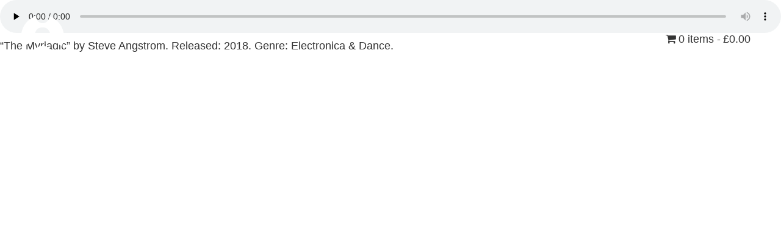

--- FILE ---
content_type: text/html; charset=UTF-8
request_url: https://angstromnoises.com/?attachment_id=1311
body_size: 16707
content:
<!doctype html><html lang="en-US"><head><script data-no-optimize="1">var litespeed_docref=sessionStorage.getItem("litespeed_docref");litespeed_docref&&(Object.defineProperty(document,"referrer",{get:function(){return litespeed_docref}}),sessionStorage.removeItem("litespeed_docref"));</script> <meta charset="UTF-8"><meta name="viewport" content="width=device-width, initial-scale=1"><link rel="profile" href="https://gmpg.org/xfn/11"><meta name='robots' content='index, follow, max-image-preview:large, max-snippet:-1, max-video-preview:-1' /><title>The Myriadic - Steve Angstrom</title><link rel="canonical" href="https://angstromnoises.com/" /><meta property="og:locale" content="en_US" /><meta property="og:type" content="article" /><meta property="og:title" content="The Myriadic - Steve Angstrom" /><meta property="og:description" content="https://angstromnoises.com/wp-content/uploads/woocommerce_uploads/2018/11/The-Myriadic.mp3 &#8220;The Myriadic&#8221; by Steve Angstrom. Released: 2018. Genre: Electronica &amp; Dance." /><meta property="og:url" content="https://angstromnoises.com/" /><meta property="og:site_name" content="Steve Angstrom" /><meta property="article:modified_time" content="2023-06-05T00:34:06+00:00" /><meta property="og:image" content="https://angstromnoises.com" /><meta property="og:image:width" content="956" /><meta property="og:image:height" content="956" /><meta property="og:image:type" content="image/jpeg" /> <script type="application/ld+json" class="yoast-schema-graph">{"@context":"https://schema.org","@graph":[{"@type":"WebPage","@id":"https://angstromnoises.com/","url":"https://angstromnoises.com/","name":"The Myriadic - Steve Angstrom","isPartOf":{"@id":"https://angstromnoises.com/#website"},"primaryImageOfPage":{"@id":"https://angstromnoises.com/#primaryimage"},"image":{"@id":"https://angstromnoises.com/#primaryimage"},"thumbnailUrl":"https://angstromnoises.com/wp-content/uploads/woocommerce_uploads/2018/11/The-Myriadic-mp3-image.jpg","datePublished":"2018-11-07T13:22:15+00:00","dateModified":"2023-06-05T00:34:06+00:00","breadcrumb":{"@id":"https://angstromnoises.com/#breadcrumb"},"inLanguage":"en-US","potentialAction":[{"@type":"ReadAction","target":["https://angstromnoises.com/"]}]},{"@type":"ImageObject","inLanguage":"en-US","@id":"https://angstromnoises.com/#primaryimage","url":"https://angstromnoises.com/wp-content/uploads/woocommerce_uploads/2018/11/The-Myriadic-mp3-image.jpg","contentUrl":"https://angstromnoises.com/wp-content/uploads/woocommerce_uploads/2018/11/The-Myriadic-mp3-image.jpg","width":956,"height":956},{"@type":"BreadcrumbList","@id":"https://angstromnoises.com/#breadcrumb","itemListElement":[{"@type":"ListItem","position":1,"name":"Home","item":"https://angstromnoises.com/"},{"@type":"ListItem","position":2,"name":"The Myriadic","item":"https://angstromnoises.com/shop/music/songs/the-myriadic/"},{"@type":"ListItem","position":3,"name":"The Myriadic"}]},{"@type":"WebSite","@id":"https://angstromnoises.com/#website","url":"https://angstromnoises.com/","name":"Steve Angstrom","description":"buy music from Steve Angstrom&#039;s shop, or read about making music and production in his blog of tutorials and tips","publisher":{"@id":"https://angstromnoises.com/#organization"},"potentialAction":[{"@type":"SearchAction","target":{"@type":"EntryPoint","urlTemplate":"https://angstromnoises.com/?s={search_term_string}"},"query-input":{"@type":"PropertyValueSpecification","valueRequired":true,"valueName":"search_term_string"}}],"inLanguage":"en-US"},{"@type":"Organization","@id":"https://angstromnoises.com/#organization","name":"Steve Angstrom","url":"https://angstromnoises.com/","logo":{"@type":"ImageObject","inLanguage":"en-US","@id":"https://angstromnoises.com/#/schema/logo/image/","url":"https://angstromnoises.com/wp-content/uploads/2020/08/angstrom-logo-2020.png","contentUrl":"https://angstromnoises.com/wp-content/uploads/2020/08/angstrom-logo-2020.png","width":800,"height":227,"caption":"Steve Angstrom"},"image":{"@id":"https://angstromnoises.com/#/schema/logo/image/"}}]}</script> <link rel="alternate" type="application/rss+xml" title="Steve Angstrom &raquo; Feed" href="https://angstromnoises.com/feed/" /><link rel="alternate" type="application/rss+xml" title="Steve Angstrom &raquo; Comments Feed" href="https://angstromnoises.com/comments/feed/" /><style id="litespeed-ccss">ul{box-sizing:border-box}:root{--wp--preset--font-size--normal:16px;--wp--preset--font-size--huge:42px}.screen-reader-text{clip:rect(1px,1px,1px,1px);word-wrap:normal!important;border:0;-webkit-clip-path:inset(50%);clip-path:inset(50%);height:1px;margin:-1px;overflow:hidden;padding:0;position:absolute;width:1px}body{--wp--preset--color--black:#000;--wp--preset--color--cyan-bluish-gray:#abb8c3;--wp--preset--color--white:#fff;--wp--preset--color--pale-pink:#f78da7;--wp--preset--color--vivid-red:#cf2e2e;--wp--preset--color--luminous-vivid-orange:#ff6900;--wp--preset--color--luminous-vivid-amber:#fcb900;--wp--preset--color--light-green-cyan:#7bdcb5;--wp--preset--color--vivid-green-cyan:#00d084;--wp--preset--color--pale-cyan-blue:#8ed1fc;--wp--preset--color--vivid-cyan-blue:#0693e3;--wp--preset--color--vivid-purple:#9b51e0;--wp--preset--gradient--vivid-cyan-blue-to-vivid-purple:linear-gradient(135deg,rgba(6,147,227,1) 0%,#9b51e0 100%);--wp--preset--gradient--light-green-cyan-to-vivid-green-cyan:linear-gradient(135deg,#7adcb4 0%,#00d082 100%);--wp--preset--gradient--luminous-vivid-amber-to-luminous-vivid-orange:linear-gradient(135deg,rgba(252,185,0,1) 0%,rgba(255,105,0,1) 100%);--wp--preset--gradient--luminous-vivid-orange-to-vivid-red:linear-gradient(135deg,rgba(255,105,0,1) 0%,#cf2e2e 100%);--wp--preset--gradient--very-light-gray-to-cyan-bluish-gray:linear-gradient(135deg,#eee 0%,#a9b8c3 100%);--wp--preset--gradient--cool-to-warm-spectrum:linear-gradient(135deg,#4aeadc 0%,#9778d1 20%,#cf2aba 40%,#ee2c82 60%,#fb6962 80%,#fef84c 100%);--wp--preset--gradient--blush-light-purple:linear-gradient(135deg,#ffceec 0%,#9896f0 100%);--wp--preset--gradient--blush-bordeaux:linear-gradient(135deg,#fecda5 0%,#fe2d2d 50%,#6b003e 100%);--wp--preset--gradient--luminous-dusk:linear-gradient(135deg,#ffcb70 0%,#c751c0 50%,#4158d0 100%);--wp--preset--gradient--pale-ocean:linear-gradient(135deg,#fff5cb 0%,#b6e3d4 50%,#33a7b5 100%);--wp--preset--gradient--electric-grass:linear-gradient(135deg,#caf880 0%,#71ce7e 100%);--wp--preset--gradient--midnight:linear-gradient(135deg,#020381 0%,#2874fc 100%);--wp--preset--font-size--small:13px;--wp--preset--font-size--medium:20px;--wp--preset--font-size--large:36px;--wp--preset--font-size--x-large:42px;--wp--preset--spacing--20:.44rem;--wp--preset--spacing--30:.67rem;--wp--preset--spacing--40:1rem;--wp--preset--spacing--50:1.5rem;--wp--preset--spacing--60:2.25rem;--wp--preset--spacing--70:3.38rem;--wp--preset--spacing--80:5.06rem;--wp--preset--shadow--natural:6px 6px 9px rgba(0,0,0,.2);--wp--preset--shadow--deep:12px 12px 50px rgba(0,0,0,.4);--wp--preset--shadow--sharp:6px 6px 0px rgba(0,0,0,.2);--wp--preset--shadow--outlined:6px 6px 0px -3px rgba(255,255,255,1),6px 6px rgba(0,0,0,1);--wp--preset--shadow--crisp:6px 6px 0px rgba(0,0,0,1)}.wpmenucart-icon-shopping-cart-0:before{font-family:WPMenuCart;speak:none;font-style:normal;font-weight:400;display:inline;width:auto;height:auto;line-height:normal;text-decoration:inherit;-webkit-font-smoothing:antialiased;vertical-align:baseline;background-image:none;background-position:0 0;background-repeat:repeat;margin-top:0;margin-right:.25em}.wpmenucart-icon-shopping-cart-0:before{content:"\f07a"}.cartcontents+.amount:before{content:'-';margin:0 .25em}li.wpmenucartli a.wpmenucart-contents span{display:inline-block!important}:root{--woocommerce:#7f54b3;--wc-green:#7ad03a;--wc-red:#a00;--wc-orange:#ffba00;--wc-blue:#2ea2cc;--wc-primary:#7f54b3;--wc-primary-text:#fff;--wc-secondary:#e9e6ed;--wc-secondary-text:#515151;--wc-highlight:#b3af54;--wc-highligh-text:#fff;--wc-content-bg:#fff;--wc-subtext:#767676}@media only screen and (max-width:768px){:root{--woocommerce:#7f54b3;--wc-green:#7ad03a;--wc-red:#a00;--wc-orange:#ffba00;--wc-blue:#2ea2cc;--wc-primary:#7f54b3;--wc-primary-text:#fff;--wc-secondary:#e9e6ed;--wc-secondary-text:#515151;--wc-highlight:#b3af54;--wc-highligh-text:#fff;--wc-content-bg:#fff;--wc-subtext:#767676}}:root{--woocommerce:#7f54b3;--wc-green:#7ad03a;--wc-red:#a00;--wc-orange:#ffba00;--wc-blue:#2ea2cc;--wc-primary:#7f54b3;--wc-primary-text:#fff;--wc-secondary:#e9e6ed;--wc-secondary-text:#515151;--wc-highlight:#b3af54;--wc-highligh-text:#fff;--wc-content-bg:#fff;--wc-subtext:#767676}.screen-reader-text{clip:rect(1px,1px,1px,1px);height:1px;overflow:hidden;position:absolute!important;width:1px;word-wrap:normal!important}html{line-height:1.15;-webkit-text-size-adjust:100%}*,:after,:before{box-sizing:border-box}body{margin:0;font-family:-apple-system,BlinkMacSystemFont,Segoe UI,Roboto,Helvetica Neue,Arial,Noto Sans,sans-serif,Apple Color Emoji,Segoe UI Emoji,Segoe UI Symbol,Noto Color Emoji;font-size:1rem;font-weight:400;line-height:1.5;color:#333;background-color:#fff;-webkit-font-smoothing:antialiased;-moz-osx-font-smoothing:grayscale}h1,h2{margin-block-start:.5rem;margin-block-end:1rem;font-family:inherit;font-weight:500;line-height:1.2;color:inherit}h1{font-size:2.5rem}h2{font-size:2rem}p{margin-block-start:0;margin-block-end:.9rem}a{background-color:transparent;text-decoration:none;color:#c36}img{border-style:none;height:auto;max-width:100%}::-webkit-file-upload-button{-webkit-appearance:button;font:inherit}li,ul{margin-block-start:0;margin-block-end:0;border:0;outline:0;font-size:100%;vertical-align:baseline;background:0 0}.screen-reader-text{position:absolute;top:-10000em;width:1px;height:1px;margin:-1px;padding:0;overflow:hidden;clip:rect(0,0,0,0);border:0}.elementor *,.elementor :after,.elementor :before{box-sizing:border-box}.elementor a{box-shadow:none;text-decoration:none}.elementor-element{--flex-direction:initial;--flex-wrap:initial;--justify-content:initial;--align-items:initial;--align-content:initial;--gap:initial;--flex-basis:initial;--flex-grow:initial;--flex-shrink:initial;--order:initial;--align-self:initial;flex-basis:var(--flex-basis);flex-grow:var(--flex-grow);flex-shrink:var(--flex-shrink);order:var(--order);align-self:var(--align-self)}:root{--page-title-display:block}h1.entry-title{display:var(--page-title-display)}.elementor-widget{position:relative}.elementor-widget:not(:last-child){margin-bottom:20px}.e-con{--border-radius:0;--border-block-start-width:0px;--border-inline-end-width:0px;--border-block-end-width:0px;--border-inline-start-width:0px;--border-style:initial;--border-color:initial;--container-widget-height:initial;--container-widget-flex-grow:0;--container-widget-align-self:initial;--content-width:min(100%,var(--container-max-width,1140px));--width:100%;--min-height:initial;--height:auto;--text-align:initial;--margin-block-start:0px;--margin-inline-end:0px;--margin-block-end:0px;--margin-inline-start:0px;--padding-block-start:var(--container-default-padding-block-start,10px);--padding-inline-end:var(--container-default-padding-inline-end,10px);--padding-block-end:var(--container-default-padding-block-end,10px);--padding-inline-start:var(--container-default-padding-inline-start,10px);--position:relative;--z-index:revert;--overflow:visible;--gap:var(--widgets-spacing,20px);--overlay-mix-blend-mode:initial;--overlay-opacity:1;--e-con-grid-template-columns:repeat(3,1fr);--e-con-grid-template-rows:repeat(2,1fr);position:var(--position);width:var(--width);min-width:0;min-height:var(--min-height);height:var(--height);border-radius:var(--border-radius);margin-block-start:var(--bc-margin-block-start,var(--margin-block-start));margin-inline-end:var(--bc-margin-inline-end,var(--margin-inline-end));margin-block-end:var(--bc-margin-block-end,var(--margin-block-end));margin-inline-start:var(--bc-margin-inline-start,var(--margin-inline-start));padding-inline-start:var(--bc-padding-inline-start,var(--padding-inline-start));padding-inline-end:var(--bc-padding-inline-end,var(--padding-inline-end));z-index:var(--z-index);overflow:var(--overflow)}.e-con.e-flex{--flex-direction:column;--flex-basis:auto;--flex-grow:0;--flex-shrink:1;flex:var(--flex-grow) var(--flex-shrink) var(--flex-basis)}.e-con-full,.e-con>.e-con-inner{text-align:var(--text-align);padding-block-start:var(--bc-padding-block-start,var(--padding-block-start));padding-block-end:var(--bc-padding-block-end,var(--padding-block-end))}.e-con-full.e-flex,.e-con.e-flex>.e-con-inner{flex-direction:var(--flex-direction)}.e-con,.e-con>.e-con-inner{display:var(--display)}.e-con-boxed.e-flex{flex-direction:column;flex-wrap:nowrap;justify-content:normal;align-items:normal;align-content:normal}.e-con-boxed{text-align:initial;gap:initial}.e-con.e-flex>.e-con-inner{flex-wrap:var(--flex-wrap);justify-content:var(--justify-content);align-items:var(--align-items);align-content:var(--align-content);flex-basis:auto;flex-grow:1;flex-shrink:1;align-self:auto}.e-con>.e-con-inner{gap:var(--gap);width:100%;max-width:var(--content-width);margin:0 auto;padding-inline-start:0;padding-inline-end:0;height:100%}.e-con .elementor-widget.elementor-widget{margin-block-end:0}.e-con:before{content:var(--background-overlay);display:block;position:absolute;mix-blend-mode:var(--overlay-mix-blend-mode);opacity:var(--overlay-opacity);border-radius:var(--border-radius);border-style:var(--border-style);border-color:var(--border-color);border-block-start-width:var(--border-block-start-width);border-inline-end-width:var(--border-inline-end-width);border-block-end-width:var(--border-block-end-width);border-inline-start-width:var(--border-inline-start-width);top:calc(0px - var(--border-block-start-width));left:calc(0px - var(--border-inline-start-width));width:max(100% + var(--border-inline-end-width) + var(--border-inline-start-width),100%);height:max(100% + var(--border-block-start-width) + var(--border-block-end-width),100%)}.e-con .elementor-widget{min-width:0}.e-con>.e-con-inner>.elementor-widget>.elementor-widget-container,.e-con>.elementor-widget>.elementor-widget-container{height:100%}.e-con.e-con>.e-con-inner>.elementor-widget,.elementor.elementor .e-con>.elementor-widget{max-width:100%}@media (max-width:767px){.e-con.e-flex{--width:100%;--flex-wrap:wrap}}.e-con{--bc-margin-block-start:var(--margin-top);--bc-margin-block-end:var(--margin-bottom);--bc-margin-inline-start:var(--margin-left);--bc-margin-inline-end:var(--margin-right);--bc-padding-block-start:var(--padding-top);--bc-padding-block-end:var(--padding-bottom);--bc-padding-inline-start:var(--padding-left);--bc-padding-inline-end:var(--padding-right)}.elementor-icon{display:inline-block;line-height:1;color:#69727d;font-size:50px;text-align:center}.elementor-icon i,.elementor-icon svg{width:1em;height:1em;position:relative;display:block}.elementor-icon i:before,.elementor-icon svg:before{position:absolute;left:50%;transform:translateX(-50%)}.elementor-element{--swiper-theme-color:#000;--swiper-navigation-size:44px;--swiper-pagination-bullet-size:6px;--swiper-pagination-bullet-horizontal-gap:6px}@media (max-width:767px){.elementor .elementor-hidden-mobile{display:none}}@media (min-width:768px) and (max-width:1024px){.elementor .elementor-hidden-tablet{display:none}}@media (min-width:1025px) and (max-width:99999px){.elementor .elementor-hidden-desktop{display:none}}.elementor-heading-title{padding:0;margin:0;line-height:1}.elementor-widget-heading .elementor-heading-title[class*=elementor-size-]>a{color:inherit;font-size:inherit;line-height:inherit}.e-con{--container-widget-width:100%}.elementor-kit-1858{--e-global-color-primary:#6ec1e4;--e-global-color-secondary:#54595f;--e-global-color-text:#2e2e2e;--e-global-color-accent:#d93323;--e-global-color-390657ac:#4054b2;--e-global-color-35b5152c:#000;--e-global-color-69242195:#fff;--e-global-color-cb69598:#313131;--e-global-color-b99e93c:#444;--e-global-color-e6c4b6d:#f6095d;--e-global-color-a393cb1:#83245EFC;--e-global-color-4514954:#a8dcda;--e-global-color-7ab1879:#35e7e0;--e-global-color-2f29ee3:#20ffff;--e-global-color-d89dc59:#48858AFC;--e-global-color-5cabb92:#3b6b74;--e-global-color-96fa4fa:#79a2a9;--e-global-color-14b7253:#ba9dc5;--e-global-typography-primary-font-family:"Roboto";--e-global-typography-primary-font-weight:600;--e-global-typography-secondary-font-family:"Roboto Slab";--e-global-typography-secondary-font-weight:400;--e-global-typography-text-font-family:"Roboto";--e-global-typography-text-font-weight:400;--e-global-typography-accent-font-family:"Roboto";--e-global-typography-accent-font-weight:500;--e-global-typography-dd17163-font-family:"robotolocal";--e-global-typography-dd17163-font-size:17px;font-size:18px}.elementor-kit-1858 a{color:#593d6e}.e-con{--container-max-width:1140px}.elementor-widget:not(:last-child){margin-block-end:20px}.elementor-element{--widgets-spacing:20px 20px}h1.entry-title{display:var(--page-title-display)}@media (max-width:1024px){.e-con{--container-max-width:1024px}}@media (max-width:767px){.elementor-kit-1858{font-size:17px}.e-con{--container-max-width:767px}}body{position:relative}.elementor-location-header:before{content:"";display:table;clear:both}[data-elementor-type=popup]:not(.elementor-edit-area){display:none}.elementor-item:after,.elementor-item:before{display:block;position:absolute}.elementor-item:not(:hover):not(:focus):not(.elementor-item-active):not(.highlighted):after,.elementor-item:not(:hover):not(:focus):not(.elementor-item-active):not(.highlighted):before{opacity:0}.e--pointer-underline .elementor-item:after,.e--pointer-underline .elementor-item:before{height:3px;width:100%;left:0;background-color:#3f444b;z-index:2}.e--pointer-underline .elementor-item:after{content:"";bottom:0}.e--pointer-background .elementor-item:after,.e--pointer-background .elementor-item:before{content:""}.e--pointer-background .elementor-item:before{top:0;left:0;right:0;bottom:0;background:#3f444b;z-index:-1}.elementor-nav-menu--main .elementor-nav-menu a{padding:13px 20px}.elementor-nav-menu--layout-horizontal{display:flex}.elementor-nav-menu--layout-horizontal .elementor-nav-menu{display:flex;flex-wrap:wrap}.elementor-nav-menu--layout-horizontal .elementor-nav-menu a{white-space:nowrap;flex-grow:1}.elementor-nav-menu--layout-horizontal .elementor-nav-menu>li{display:flex}.elementor-nav-menu--layout-horizontal .elementor-nav-menu>li:not(:first-child)>a{margin-inline-start:var(--e-nav-menu-horizontal-menu-item-margin)}.elementor-nav-menu--layout-horizontal .elementor-nav-menu>li:not(:last-child)>a{margin-inline-end:var(--e-nav-menu-horizontal-menu-item-margin)}.elementor-nav-menu--layout-horizontal .elementor-nav-menu>li:not(:last-child):after{content:var(--e-nav-menu-divider-content,none);height:var(--e-nav-menu-divider-height,35%);border-left:var(--e-nav-menu-divider-width,2px) var(--e-nav-menu-divider-style,solid) var(--e-nav-menu-divider-color,#000);border-bottom-color:var(--e-nav-menu-divider-color,#000);border-right-color:var(--e-nav-menu-divider-color,#000);border-top-color:var(--e-nav-menu-divider-color,#000);align-self:center}.elementor-nav-menu__align-left .elementor-nav-menu{margin-right:auto;justify-content:flex-start}.elementor-nav-menu__align-left .elementor-nav-menu--layout-vertical>ul>li>a{justify-content:flex-start}.elementor-widget-nav-menu .elementor-widget-container{display:flex;flex-direction:column}.elementor-nav-menu{position:relative;z-index:2}.elementor-nav-menu:after{content:" ";display:block;height:0;font:0/0 serif;clear:both;visibility:hidden;overflow:hidden}.elementor-nav-menu,.elementor-nav-menu li{display:block;list-style:none;margin:0;padding:0;line-height:normal}.elementor-nav-menu a,.elementor-nav-menu li{position:relative}.elementor-nav-menu li{border-width:0}.elementor-nav-menu a{display:flex;align-items:center}.elementor-nav-menu a{padding:10px 20px;line-height:20px}.elementor-nav-menu--dropdown{background-color:#fff;font-size:13px}.elementor-nav-menu--dropdown-none .elementor-nav-menu--dropdown{display:none}.elementor-nav-menu--dropdown.elementor-nav-menu__container{margin-top:10px;transform-origin:top;overflow-y:auto;overflow-x:hidden}.elementor-nav-menu--dropdown a{color:#33373d}.elementor-4948 .elementor-element.elementor-element-1adbe02{--display:flex;--flex-direction:row;--container-widget-width:initial;--container-widget-height:100%;--container-widget-flex-grow:1;--container-widget-align-self:stretch;--gap:0px 0px;--padding-block-start:10px;--padding-block-end:10px;--padding-inline-start:20px;--padding-inline-end:20px;--position:absolute;top:0;--z-index:2}body:not(.rtl) .elementor-4948 .elementor-element.elementor-element-1adbe02{left:0}.elementor-4948 .elementor-element.elementor-element-05513ea{--display:flex;--justify-content:center;--gap:0px 0px}.elementor-4948 .elementor-element.elementor-element-05513ea.e-con{--flex-grow:0;--flex-shrink:0}.elementor-4948 .elementor-element.elementor-element-6c3995a .elementor-icon-wrapper{text-align:left}.elementor-4948 .elementor-element.elementor-element-6c3995a.elementor-view-default .elementor-icon{color:var(--e-global-color-69242195);border-color:var(--e-global-color-69242195)}.elementor-4948 .elementor-element.elementor-element-6c3995a.elementor-view-default .elementor-icon svg{fill:var(--e-global-color-69242195)}.elementor-4948 .elementor-element.elementor-element-6c3995a .elementor-icon{font-size:80px}.elementor-4948 .elementor-element.elementor-element-6c3995a .elementor-icon svg{height:80px}.elementor-4948 .elementor-element.elementor-element-42ffcd7{--display:flex;--flex-direction:row;--container-widget-width:calc((1 - var(--container-widget-flex-grow))*100%);--container-widget-height:100%;--container-widget-flex-grow:1;--container-widget-align-self:stretch;--justify-content:flex-end;--align-items:center}.elementor-4948 .elementor-element.elementor-element-e5ad732 .elementor-nav-menu--main .elementor-item{color:var(--e-global-color-69242195);fill:var(--e-global-color-69242195)}.elementor-4948 .elementor-element.elementor-element-1c4dc1b .elementor-icon-wrapper{text-align:left}.elementor-4948 .elementor-element.elementor-element-1c4dc1b.elementor-view-default .elementor-icon{color:var(--e-global-color-69242195);border-color:var(--e-global-color-69242195)}.elementor-4948 .elementor-element.elementor-element-1c4dc1b .elementor-icon{font-size:32px}@media (max-width:767px){.elementor-4948 .elementor-element.elementor-element-1adbe02{--flex-wrap:nowrap}.elementor-4948 .elementor-element.elementor-element-05513ea{--width:35%}.elementor-4948 .elementor-element.elementor-element-42ffcd7{--content-width:100%;--flex-direction:column;--container-widget-width:calc((1 - var(--container-widget-flex-grow))*100%);--container-widget-height:initial;--container-widget-flex-grow:0;--container-widget-align-self:initial;--justify-content:center;--align-items:flex-end}.elementor-4948 .elementor-element.elementor-element-1c4dc1b .elementor-icon-wrapper{text-align:right}}@media (min-width:768px){.elementor-4948 .elementor-element.elementor-element-1adbe02{--content-width:1640px}.elementor-4948 .elementor-element.elementor-element-05513ea{--width:27.034%}.elementor-4948 .elementor-element.elementor-element-42ffcd7{--content-width:100%}}.elementor-4948 .elementor-element.elementor-element-6c3995a svg path{mix-blend-mode:darken;fill:#fff}.elementor-4948 .wpmenucartli a{color:var(--e-a-color-white)}.elementor-4991 .elementor-element.elementor-element-a38b82e{--display:flex}.elementor-4991 .elementor-element.elementor-element-922ac14 .elementor-heading-title{color:var(--e-global-color-69242195);font-size:36px}.elementor-4991 .elementor-element.elementor-element-922ac14>.elementor-widget-container{margin:80px 0 -10px;padding:20px}.elementor-4991 .elementor-element.elementor-element-7fbe572 .elementor-nav-menu .elementor-item{font-size:36px}.elementor-4991 .elementor-element.elementor-element-7fbe572 .elementor-nav-menu--main .elementor-item{color:var(--e-global-color-69242195);fill:var(--e-global-color-69242195);padding-left:20px;padding-right:20px;padding-top:30px;padding-bottom:30px}.elementor-4991 .elementor-element.elementor-element-7fbe572 .elementor-nav-menu--main:not(.e--pointer-framed) .elementor-item:before,.elementor-4991 .elementor-element.elementor-element-7fbe572 .elementor-nav-menu--main:not(.e--pointer-framed) .elementor-item:after{background-color:var(--e-global-color-69242195)}.elementor-4991 .elementor-element.elementor-element-7fbe572{--e-nav-menu-horizontal-menu-item-margin:calc(10px/2)}.elementor-4991 .elementor-element.elementor-element-7fbe572 .elementor-nav-menu--main:not(.elementor-nav-menu--layout-horizontal) .elementor-nav-menu>li:not(:last-child){margin-bottom:10px}@media (max-width:767px){.elementor-4991 .elementor-element.elementor-element-a38b82e{--content-width:100%}.elementor-4991 .elementor-element.elementor-element-922ac14 .elementor-heading-title{font-size:36px}.elementor-4991 .elementor-element.elementor-element-922ac14>.elementor-widget-container{margin:50px 0 0;padding:20px}.elementor-4991 .elementor-element.elementor-element-7fbe572 .elementor-nav-menu .elementor-item{font-size:36px}.elementor-4991 .elementor-element.elementor-element-7fbe572 .e--pointer-underline .elementor-item:after{height:0}.elementor-4991 .elementor-element.elementor-element-7fbe572 .elementor-nav-menu--main .elementor-item{padding-left:20px;padding-right:20px;padding-top:30px;padding-bottom:30px}.elementor-4991 .elementor-element.elementor-element-7fbe572{--e-nav-menu-horizontal-menu-item-margin:calc(10px/2)}.elementor-4991 .elementor-element.elementor-element-7fbe572 .elementor-nav-menu--main:not(.elementor-nav-menu--layout-horizontal) .elementor-nav-menu>li:not(:last-child){margin-bottom:10px}.elementor-4991 .elementor-element.elementor-element-7fbe572 .elementor-nav-menu--dropdown a{padding-left:0;padding-right:0}.elementor-4991 .elementor-element.elementor-element-7fbe572.elementor-element{--align-self:stretch;--flex-grow:1;--flex-shrink:0}}.elementor-4991 .elementor-element.elementor-element-7fbe572 .wpmenucartli a{font-size:28px;color:#fa50a0;padding:20px;background:rgba(255,255,255,255);margin-top:40px}.fas{-moz-osx-font-smoothing:grayscale;-webkit-font-smoothing:antialiased;display:inline-block;font-style:normal;font-variant:normal;text-rendering:auto;line-height:1}.fa-bars:before{content:"\f0c9"}.fas{font-family:"Font Awesome 5 Free";font-weight:900}</style><link rel="preload" data-asynced="1" data-optimized="2" as="style" onload="this.onload=null;this.rel='stylesheet'" href="https://angstromnoises.com/wp-content/litespeed/ucss/c4212d350ea4aa2a2aee2cd5eb1490e4.css?ver=15dbb" /><script type="litespeed/javascript">!function(a){"use strict";var b=function(b,c,d){function e(a){return h.body?a():void setTimeout(function(){e(a)})}function f(){i.addEventListener&&i.removeEventListener("load",f),i.media=d||"all"}var g,h=a.document,i=h.createElement("link");if(c)g=c;else{var j=(h.body||h.getElementsByTagName("head")[0]).childNodes;g=j[j.length-1]}var k=h.styleSheets;i.rel="stylesheet",i.href=b,i.media="only x",e(function(){g.parentNode.insertBefore(i,c?g:g.nextSibling)});var l=function(a){for(var b=i.href,c=k.length;c--;)if(k[c].href===b)return a();setTimeout(function(){l(a)})};return i.addEventListener&&i.addEventListener("load",f),i.onloadcssdefined=l,l(f),i};"undefined"!=typeof exports?exports.loadCSS=b:a.loadCSS=b}("undefined"!=typeof global?global:this);!function(a){if(a.loadCSS){var b=loadCSS.relpreload={};if(b.support=function(){try{return a.document.createElement("link").relList.supports("preload")}catch(b){return!1}},b.poly=function(){for(var b=a.document.getElementsByTagName("link"),c=0;c<b.length;c++){var d=b[c];"preload"===d.rel&&"style"===d.getAttribute("as")&&(a.loadCSS(d.href,d,d.getAttribute("media")),d.rel=null)}},!b.support()){b.poly();var c=a.setInterval(b.poly,300);a.addEventListener&&a.addEventListener("load",function(){b.poly(),a.clearInterval(c)}),a.attachEvent&&a.attachEvent("onload",function(){a.clearInterval(c)})}}}(this);</script> <link rel="preconnect" href="https://fonts.gstatic.com/" crossorigin><script type="litespeed/javascript" data-src="https://angstromnoises.com/wp-includes/js/jquery/jquery.min.js?ver=3.7.1" id="jquery-core-js"></script> <link rel="https://api.w.org/" href="https://angstromnoises.com/wp-json/" /><link rel="alternate" type="application/json" href="https://angstromnoises.com/wp-json/wp/v2/media/1311" /><link rel="EditURI" type="application/rsd+xml" title="RSD" href="https://angstromnoises.com/xmlrpc.php?rsd" /><meta name="generator" content="WordPress 6.4.7" /><meta name="generator" content="WooCommerce 8.2.4" /><link rel='shortlink' href='https://angstromnoises.com/?p=1311' /><link rel="alternate" type="application/json+oembed" href="https://angstromnoises.com/wp-json/oembed/1.0/embed?url=https%3A%2F%2Fangstromnoises.com%2F%3Fattachment_id%3D1311" /><link rel="alternate" type="text/xml+oembed" href="https://angstromnoises.com/wp-json/oembed/1.0/embed?url=https%3A%2F%2Fangstromnoises.com%2F%3Fattachment_id%3D1311&#038;format=xml" />
<noscript><style>.woocommerce-product-gallery{ opacity: 1 !important; }</style></noscript><link rel="icon" href="https://angstromnoises.com/wp-content/uploads/2023/10/Angstrom-blob-logo-2022.svg" sizes="32x32" /><link rel="icon" href="https://angstromnoises.com/wp-content/uploads/2023/10/Angstrom-blob-logo-2022.svg" sizes="192x192" /><link rel="apple-touch-icon" href="https://angstromnoises.com/wp-content/uploads/2023/10/Angstrom-blob-logo-2022.svg" /><meta name="msapplication-TileImage" content="https://angstromnoises.com/wp-content/uploads/2023/10/Angstrom-blob-logo-2022.svg" /></head><body class="attachment attachment-template-default single single-attachment postid-1311 attachmentid-1311 attachment-mpeg wp-custom-logo theme-hello-elementor woocommerce-no-js elementor-default elementor-kit-1858"><a class="skip-link screen-reader-text" href="#content">Skip to content</a><div data-elementor-type="header" data-elementor-id="4948" class="elementor elementor-4948 elementor-location-header" data-elementor-post-type="elementor_library"><div class="elementor-element elementor-element-1adbe02 e-flex e-con-boxed e-con e-parent" data-id="1adbe02" data-element_type="container" data-settings="{&quot;position&quot;:&quot;absolute&quot;,&quot;background_background&quot;:&quot;classic&quot;,&quot;container_type&quot;:&quot;flex&quot;,&quot;content_width&quot;:&quot;boxed&quot;}" data-core-v316-plus="true"><div class="e-con-inner"><div class="elementor-element elementor-element-05513ea e-con-full e-flex e-con e-child" data-id="05513ea" data-element_type="container" data-settings="{&quot;content_width&quot;:&quot;full&quot;,&quot;background_background&quot;:&quot;classic&quot;,&quot;container_type&quot;:&quot;flex&quot;}"><div class="elementor-element elementor-element-6c3995a elementor-view-default elementor-widget elementor-widget-icon" data-id="6c3995a" data-element_type="widget" data-widget_type="icon.default"><div class="elementor-widget-container"><div class="elementor-icon-wrapper">
<a class="elementor-icon" href="https://angstromnoises.com">
<svg xmlns="http://www.w3.org/2000/svg" xmlns:xlink="http://www.w3.org/1999/xlink" id="Angstrom_blob_logo_2022_xA0_Image_1_" x="0px" y="0px" width="359px" height="359px" viewBox="0 0 359 359" xml:space="preserve"><g>	<path fill-rule="evenodd" clip-rule="evenodd" fill="#353535" d="M41.844,260.234C-10.705,169.565,38.28,56.457,130.59,29.446  c-0.627,35.536,28.436,52.869,50.681,51.694c19.941-1.054,46.131-17.081,46.037-51.727c39.917,14.274,69.978,39.414,89.877,76.427  c26.501,49.29,23.357,107.35-0.783,150.407c-7.284-14.439-20.854-21.565-33.229-30.055c-5.354-3.672-10.729-7.318-15.975-11.14  c-15.585-11.354-25.463-26.189-29.307-45.389c-1.906-9.521-5.24-18.941-9.227-27.825c-8.592-19.15-24.309-28.608-44.953-29.657  c-7.251-0.368-14.732-0.023-21.841,1.363c-18.931,3.695-30.72,16.035-36.717,33.756c-3.015,8.908-4.776,18.309-6.375,27.611  c-3.546,20.629-14.56,36.192-31.538,47.779c-7.831,5.345-16.034,10.142-24.057,15.205  C54.396,243.445,45.846,249.239,41.844,260.234z"></path>	<path fill-rule="evenodd" clip-rule="evenodd" fill="#353535" d="M176.178,339.889c-21.993-0.287-43.372-4.539-63.804-13.492  c-3.222-1.412-4.358-3.229-4.404-6.739c-0.491-37.601,27.669-69.026,66.06-72.323c35.438-3.044,68.345,20.941,75.695,57.936  c3.061,15.407,2.553,16.315-11.99,22.351C218.116,335.762,197.639,339.673,176.178,339.889z"></path></g></svg>			</a></div></div></div></div><div class="elementor-element elementor-element-42ffcd7 e-flex e-con-boxed e-con e-child" data-id="42ffcd7" data-element_type="container" data-settings="{&quot;background_background&quot;:&quot;classic&quot;,&quot;container_type&quot;:&quot;flex&quot;,&quot;content_width&quot;:&quot;boxed&quot;}"><div class="e-con-inner"><div class="elementor-element elementor-element-e5ad732 elementor-nav-menu--dropdown-none elementor-hidden-tablet elementor-hidden-mobile elementor-widget elementor-widget-nav-menu" data-id="e5ad732" data-element_type="widget" data-settings="{&quot;layout&quot;:&quot;horizontal&quot;,&quot;submenu_icon&quot;:{&quot;value&quot;:&quot;&lt;i class=\&quot;fas fa-caret-down\&quot;&gt;&lt;\/i&gt;&quot;,&quot;library&quot;:&quot;fa-solid&quot;}}" data-widget_type="nav-menu.default"><div class="elementor-widget-container"><nav class="elementor-nav-menu--main elementor-nav-menu__container elementor-nav-menu--layout-horizontal e--pointer-background e--animation-fade"><ul id="menu-1-e5ad732" class="elementor-nav-menu"><li class="menu-item menu-item-type-post_type menu-item-object-page menu-item-553"><a href="https://angstromnoises.com/shop/" class="elementor-item">Shop</a></li><li class="menu-item menu-item-type-post_type menu-item-object-page current_page_parent menu-item-1982"><a href="https://angstromnoises.com/news/" class="elementor-item">Articles</a></li><li class="menu-item menu-item-type-post_type menu-item-object-page menu-item-554"><a href="https://angstromnoises.com/about-steve-angstrom/" class="elementor-item">About</a></li><li class="menu-item menu-item-type-post_type menu-item-object-page menu-item-5433"><a href="https://angstromnoises.com/contact/" class="elementor-item">Contact</a></li><li class="menu-item menu-item-type-post_type menu-item-object-page wpmenucartli wpmenucart-display-standard menu-item" id="wpmenucartli"><a class="wpmenucart-contents empty-wpmenucart-visible" href="https://angstromnoises.com/shop/" title="Start shopping"><i class="wpmenucart-icon-shopping-cart-0" role="img" aria-label="Cart"></i><span class="cartcontents">0 items</span><span class="amount">&pound;0.00</span></a></li></ul></nav><nav class="elementor-nav-menu--dropdown elementor-nav-menu__container" aria-hidden="true"><ul id="menu-2-e5ad732" class="elementor-nav-menu"><li class="menu-item menu-item-type-post_type menu-item-object-page menu-item-553"><a href="https://angstromnoises.com/shop/" class="elementor-item" tabindex="-1">Shop</a></li><li class="menu-item menu-item-type-post_type menu-item-object-page current_page_parent menu-item-1982"><a href="https://angstromnoises.com/news/" class="elementor-item" tabindex="-1">Articles</a></li><li class="menu-item menu-item-type-post_type menu-item-object-page menu-item-554"><a href="https://angstromnoises.com/about-steve-angstrom/" class="elementor-item" tabindex="-1">About</a></li><li class="menu-item menu-item-type-post_type menu-item-object-page menu-item-5433"><a href="https://angstromnoises.com/contact/" class="elementor-item" tabindex="-1">Contact</a></li><li class="menu-item menu-item-type-post_type menu-item-object-page wpmenucartli wpmenucart-display-standard menu-item" id="wpmenucartli"><a class="wpmenucart-contents empty-wpmenucart-visible" href="https://angstromnoises.com/shop/" title="Start shopping"><i class="wpmenucart-icon-shopping-cart-0" role="img" aria-label="Cart"></i><span class="cartcontents">0 items</span><span class="amount">&pound;0.00</span></a></li></ul></nav></div></div><div class="elementor-element elementor-element-1c4dc1b elementor-hidden-desktop elementor-view-default elementor-widget elementor-widget-icon" data-id="1c4dc1b" data-element_type="widget" data-widget_type="icon.default"><div class="elementor-widget-container"><div class="elementor-icon-wrapper">
<a class="elementor-icon" href="#elementor-action%3Aaction%3Dpopup%3Aopen%26settings%3DeyJpZCI6IjQ5OTEiLCJ0b2dnbGUiOmZhbHNlfQ%3D%3D">
<i aria-hidden="true" class="fas fa-bars"></i>			</a></div></div></div></div></div></div></div></div><main id="content" class="site-main post-1311 attachment type-attachment status-inherit hentry"><header class="page-header"><h1 class="entry-title">The Myriadic</h1></header><div class="page-content">
<audio class="wp-audio-shortcode" id="audio-1311-2" preload="none" style="width: 100%;" controls="controls"><source type="audio/mpeg" src="https://angstromnoises.com/wp-content/uploads/woocommerce_uploads/2018/11/The-Myriadic.mp3?_=2" /><a href="https://angstromnoises.com/wp-content/uploads/woocommerce_uploads/2018/11/The-Myriadic.mp3">https://angstromnoises.com/wp-content/uploads/woocommerce_uploads/2018/11/The-Myriadic.mp3</a></audio><p>&#8220;The Myriadic&#8221; by Steve Angstrom. Released: 2018. Genre: Electronica &amp; Dance.</p><div class="post-tags"></div></div></main><footer id="site-footer" class="site-footer" role="contentinfo"></footer><div data-elementor-type="popup" data-elementor-id="4991" class="elementor elementor-4991 elementor-location-popup" data-elementor-settings="{&quot;a11y_navigation&quot;:&quot;yes&quot;,&quot;triggers&quot;:[],&quot;timing&quot;:[]}" data-elementor-post-type="elementor_library"><div class="elementor-element elementor-element-a38b82e e-flex e-con-boxed e-con e-parent" data-id="a38b82e" data-element_type="container" data-settings="{&quot;container_type&quot;:&quot;flex&quot;,&quot;content_width&quot;:&quot;boxed&quot;}" data-core-v316-plus="true"><div class="e-con-inner"><div class="elementor-element elementor-element-922ac14 elementor-widget elementor-widget-heading" data-id="922ac14" data-element_type="widget" data-widget_type="heading.default"><div class="elementor-widget-container"><h2 class="elementor-heading-title elementor-size-default"><a href="https://angstromnoises.com">Home</a></h2></div></div><div class="elementor-element elementor-element-7fbe572 elementor-nav-menu__align-left elementor-nav-menu--dropdown-none elementor-widget elementor-widget-nav-menu" data-id="7fbe572" data-element_type="widget" data-settings="{&quot;layout&quot;:&quot;vertical&quot;,&quot;submenu_icon&quot;:{&quot;value&quot;:&quot;&lt;i class=\&quot;fas fa-caret-down\&quot;&gt;&lt;\/i&gt;&quot;,&quot;library&quot;:&quot;fa-solid&quot;}}" data-widget_type="nav-menu.default"><div class="elementor-widget-container"><nav class="elementor-nav-menu--main elementor-nav-menu__container elementor-nav-menu--layout-vertical e--pointer-underline e--animation-fade"><ul id="menu-1-7fbe572" class="elementor-nav-menu sm-vertical"><li class="menu-item menu-item-type-post_type menu-item-object-page menu-item-553"><a href="https://angstromnoises.com/shop/" class="elementor-item">Shop</a></li><li class="menu-item menu-item-type-post_type menu-item-object-page current_page_parent menu-item-1982"><a href="https://angstromnoises.com/news/" class="elementor-item">Articles</a></li><li class="menu-item menu-item-type-post_type menu-item-object-page menu-item-554"><a href="https://angstromnoises.com/about-steve-angstrom/" class="elementor-item">About</a></li><li class="menu-item menu-item-type-post_type menu-item-object-page menu-item-5433"><a href="https://angstromnoises.com/contact/" class="elementor-item">Contact</a></li><li class="menu-item menu-item-type-post_type menu-item-object-page wpmenucartli wpmenucart-display-standard menu-item" id="wpmenucartli"><a class="wpmenucart-contents empty-wpmenucart-visible" href="https://angstromnoises.com/shop/" title="Start shopping"><i class="wpmenucart-icon-shopping-cart-0" role="img" aria-label="Cart"></i><span class="cartcontents">0 items</span><span class="amount">&pound;0.00</span></a></li></ul></nav><nav class="elementor-nav-menu--dropdown elementor-nav-menu__container" aria-hidden="true"><ul id="menu-2-7fbe572" class="elementor-nav-menu sm-vertical"><li class="menu-item menu-item-type-post_type menu-item-object-page menu-item-553"><a href="https://angstromnoises.com/shop/" class="elementor-item" tabindex="-1">Shop</a></li><li class="menu-item menu-item-type-post_type menu-item-object-page current_page_parent menu-item-1982"><a href="https://angstromnoises.com/news/" class="elementor-item" tabindex="-1">Articles</a></li><li class="menu-item menu-item-type-post_type menu-item-object-page menu-item-554"><a href="https://angstromnoises.com/about-steve-angstrom/" class="elementor-item" tabindex="-1">About</a></li><li class="menu-item menu-item-type-post_type menu-item-object-page menu-item-5433"><a href="https://angstromnoises.com/contact/" class="elementor-item" tabindex="-1">Contact</a></li><li class="menu-item menu-item-type-post_type menu-item-object-page wpmenucartli wpmenucart-display-standard menu-item" id="wpmenucartli"><a class="wpmenucart-contents empty-wpmenucart-visible" href="https://angstromnoises.com/shop/" title="Start shopping"><i class="wpmenucart-icon-shopping-cart-0" role="img" aria-label="Cart"></i><span class="cartcontents">0 items</span><span class="amount">&pound;0.00</span></a></li></ul></nav></div></div></div></div></div> <script data-no-optimize="1">window.lazyLoadOptions=Object.assign({},{threshold:300},window.lazyLoadOptions||{});!function(t,e){"object"==typeof exports&&"undefined"!=typeof module?module.exports=e():"function"==typeof define&&define.amd?define(e):(t="undefined"!=typeof globalThis?globalThis:t||self).LazyLoad=e()}(this,function(){"use strict";function e(){return(e=Object.assign||function(t){for(var e=1;e<arguments.length;e++){var n,a=arguments[e];for(n in a)Object.prototype.hasOwnProperty.call(a,n)&&(t[n]=a[n])}return t}).apply(this,arguments)}function o(t){return e({},at,t)}function l(t,e){return t.getAttribute(gt+e)}function c(t){return l(t,vt)}function s(t,e){return function(t,e,n){e=gt+e;null!==n?t.setAttribute(e,n):t.removeAttribute(e)}(t,vt,e)}function i(t){return s(t,null),0}function r(t){return null===c(t)}function u(t){return c(t)===_t}function d(t,e,n,a){t&&(void 0===a?void 0===n?t(e):t(e,n):t(e,n,a))}function f(t,e){et?t.classList.add(e):t.className+=(t.className?" ":"")+e}function _(t,e){et?t.classList.remove(e):t.className=t.className.replace(new RegExp("(^|\\s+)"+e+"(\\s+|$)")," ").replace(/^\s+/,"").replace(/\s+$/,"")}function g(t){return t.llTempImage}function v(t,e){!e||(e=e._observer)&&e.unobserve(t)}function b(t,e){t&&(t.loadingCount+=e)}function p(t,e){t&&(t.toLoadCount=e)}function n(t){for(var e,n=[],a=0;e=t.children[a];a+=1)"SOURCE"===e.tagName&&n.push(e);return n}function h(t,e){(t=t.parentNode)&&"PICTURE"===t.tagName&&n(t).forEach(e)}function a(t,e){n(t).forEach(e)}function m(t){return!!t[lt]}function E(t){return t[lt]}function I(t){return delete t[lt]}function y(e,t){var n;m(e)||(n={},t.forEach(function(t){n[t]=e.getAttribute(t)}),e[lt]=n)}function L(a,t){var o;m(a)&&(o=E(a),t.forEach(function(t){var e,n;e=a,(t=o[n=t])?e.setAttribute(n,t):e.removeAttribute(n)}))}function k(t,e,n){f(t,e.class_loading),s(t,st),n&&(b(n,1),d(e.callback_loading,t,n))}function A(t,e,n){n&&t.setAttribute(e,n)}function O(t,e){A(t,rt,l(t,e.data_sizes)),A(t,it,l(t,e.data_srcset)),A(t,ot,l(t,e.data_src))}function w(t,e,n){var a=l(t,e.data_bg_multi),o=l(t,e.data_bg_multi_hidpi);(a=nt&&o?o:a)&&(t.style.backgroundImage=a,n=n,f(t=t,(e=e).class_applied),s(t,dt),n&&(e.unobserve_completed&&v(t,e),d(e.callback_applied,t,n)))}function x(t,e){!e||0<e.loadingCount||0<e.toLoadCount||d(t.callback_finish,e)}function M(t,e,n){t.addEventListener(e,n),t.llEvLisnrs[e]=n}function N(t){return!!t.llEvLisnrs}function z(t){if(N(t)){var e,n,a=t.llEvLisnrs;for(e in a){var o=a[e];n=e,o=o,t.removeEventListener(n,o)}delete t.llEvLisnrs}}function C(t,e,n){var a;delete t.llTempImage,b(n,-1),(a=n)&&--a.toLoadCount,_(t,e.class_loading),e.unobserve_completed&&v(t,n)}function R(i,r,c){var l=g(i)||i;N(l)||function(t,e,n){N(t)||(t.llEvLisnrs={});var a="VIDEO"===t.tagName?"loadeddata":"load";M(t,a,e),M(t,"error",n)}(l,function(t){var e,n,a,o;n=r,a=c,o=u(e=i),C(e,n,a),f(e,n.class_loaded),s(e,ut),d(n.callback_loaded,e,a),o||x(n,a),z(l)},function(t){var e,n,a,o;n=r,a=c,o=u(e=i),C(e,n,a),f(e,n.class_error),s(e,ft),d(n.callback_error,e,a),o||x(n,a),z(l)})}function T(t,e,n){var a,o,i,r,c;t.llTempImage=document.createElement("IMG"),R(t,e,n),m(c=t)||(c[lt]={backgroundImage:c.style.backgroundImage}),i=n,r=l(a=t,(o=e).data_bg),c=l(a,o.data_bg_hidpi),(r=nt&&c?c:r)&&(a.style.backgroundImage='url("'.concat(r,'")'),g(a).setAttribute(ot,r),k(a,o,i)),w(t,e,n)}function G(t,e,n){var a;R(t,e,n),a=e,e=n,(t=Et[(n=t).tagName])&&(t(n,a),k(n,a,e))}function D(t,e,n){var a;a=t,(-1<It.indexOf(a.tagName)?G:T)(t,e,n)}function S(t,e,n){var a;t.setAttribute("loading","lazy"),R(t,e,n),a=e,(e=Et[(n=t).tagName])&&e(n,a),s(t,_t)}function V(t){t.removeAttribute(ot),t.removeAttribute(it),t.removeAttribute(rt)}function j(t){h(t,function(t){L(t,mt)}),L(t,mt)}function F(t){var e;(e=yt[t.tagName])?e(t):m(e=t)&&(t=E(e),e.style.backgroundImage=t.backgroundImage)}function P(t,e){var n;F(t),n=e,r(e=t)||u(e)||(_(e,n.class_entered),_(e,n.class_exited),_(e,n.class_applied),_(e,n.class_loading),_(e,n.class_loaded),_(e,n.class_error)),i(t),I(t)}function U(t,e,n,a){var o;n.cancel_on_exit&&(c(t)!==st||"IMG"===t.tagName&&(z(t),h(o=t,function(t){V(t)}),V(o),j(t),_(t,n.class_loading),b(a,-1),i(t),d(n.callback_cancel,t,e,a)))}function $(t,e,n,a){var o,i,r=(i=t,0<=bt.indexOf(c(i)));s(t,"entered"),f(t,n.class_entered),_(t,n.class_exited),o=t,i=a,n.unobserve_entered&&v(o,i),d(n.callback_enter,t,e,a),r||D(t,n,a)}function q(t){return t.use_native&&"loading"in HTMLImageElement.prototype}function H(t,o,i){t.forEach(function(t){return(a=t).isIntersecting||0<a.intersectionRatio?$(t.target,t,o,i):(e=t.target,n=t,a=o,t=i,void(r(e)||(f(e,a.class_exited),U(e,n,a,t),d(a.callback_exit,e,n,t))));var e,n,a})}function B(e,n){var t;tt&&!q(e)&&(n._observer=new IntersectionObserver(function(t){H(t,e,n)},{root:(t=e).container===document?null:t.container,rootMargin:t.thresholds||t.threshold+"px"}))}function J(t){return Array.prototype.slice.call(t)}function K(t){return t.container.querySelectorAll(t.elements_selector)}function Q(t){return c(t)===ft}function W(t,e){return e=t||K(e),J(e).filter(r)}function X(e,t){var n;(n=K(e),J(n).filter(Q)).forEach(function(t){_(t,e.class_error),i(t)}),t.update()}function t(t,e){var n,a,t=o(t);this._settings=t,this.loadingCount=0,B(t,this),n=t,a=this,Y&&window.addEventListener("online",function(){X(n,a)}),this.update(e)}var Y="undefined"!=typeof window,Z=Y&&!("onscroll"in window)||"undefined"!=typeof navigator&&/(gle|ing|ro)bot|crawl|spider/i.test(navigator.userAgent),tt=Y&&"IntersectionObserver"in window,et=Y&&"classList"in document.createElement("p"),nt=Y&&1<window.devicePixelRatio,at={elements_selector:".lazy",container:Z||Y?document:null,threshold:300,thresholds:null,data_src:"src",data_srcset:"srcset",data_sizes:"sizes",data_bg:"bg",data_bg_hidpi:"bg-hidpi",data_bg_multi:"bg-multi",data_bg_multi_hidpi:"bg-multi-hidpi",data_poster:"poster",class_applied:"applied",class_loading:"litespeed-loading",class_loaded:"litespeed-loaded",class_error:"error",class_entered:"entered",class_exited:"exited",unobserve_completed:!0,unobserve_entered:!1,cancel_on_exit:!0,callback_enter:null,callback_exit:null,callback_applied:null,callback_loading:null,callback_loaded:null,callback_error:null,callback_finish:null,callback_cancel:null,use_native:!1},ot="src",it="srcset",rt="sizes",ct="poster",lt="llOriginalAttrs",st="loading",ut="loaded",dt="applied",ft="error",_t="native",gt="data-",vt="ll-status",bt=[st,ut,dt,ft],pt=[ot],ht=[ot,ct],mt=[ot,it,rt],Et={IMG:function(t,e){h(t,function(t){y(t,mt),O(t,e)}),y(t,mt),O(t,e)},IFRAME:function(t,e){y(t,pt),A(t,ot,l(t,e.data_src))},VIDEO:function(t,e){a(t,function(t){y(t,pt),A(t,ot,l(t,e.data_src))}),y(t,ht),A(t,ct,l(t,e.data_poster)),A(t,ot,l(t,e.data_src)),t.load()}},It=["IMG","IFRAME","VIDEO"],yt={IMG:j,IFRAME:function(t){L(t,pt)},VIDEO:function(t){a(t,function(t){L(t,pt)}),L(t,ht),t.load()}},Lt=["IMG","IFRAME","VIDEO"];return t.prototype={update:function(t){var e,n,a,o=this._settings,i=W(t,o);{if(p(this,i.length),!Z&&tt)return q(o)?(e=o,n=this,i.forEach(function(t){-1!==Lt.indexOf(t.tagName)&&S(t,e,n)}),void p(n,0)):(t=this._observer,o=i,t.disconnect(),a=t,void o.forEach(function(t){a.observe(t)}));this.loadAll(i)}},destroy:function(){this._observer&&this._observer.disconnect(),K(this._settings).forEach(function(t){I(t)}),delete this._observer,delete this._settings,delete this.loadingCount,delete this.toLoadCount},loadAll:function(t){var e=this,n=this._settings;W(t,n).forEach(function(t){v(t,e),D(t,n,e)})},restoreAll:function(){var e=this._settings;K(e).forEach(function(t){P(t,e)})}},t.load=function(t,e){e=o(e);D(t,e)},t.resetStatus=function(t){i(t)},t}),function(t,e){"use strict";function n(){e.body.classList.add("litespeed_lazyloaded")}function a(){console.log("[LiteSpeed] Start Lazy Load"),o=new LazyLoad(Object.assign({},t.lazyLoadOptions||{},{elements_selector:"[data-lazyloaded]",callback_finish:n})),i=function(){o.update()},t.MutationObserver&&new MutationObserver(i).observe(e.documentElement,{childList:!0,subtree:!0,attributes:!0})}var o,i;t.addEventListener?t.addEventListener("load",a,!1):t.attachEvent("onload",a)}(window,document);</script><script data-no-optimize="1">window.litespeed_ui_events=window.litespeed_ui_events||["mouseover","click","keydown","wheel","touchmove","touchstart"];var urlCreator=window.URL||window.webkitURL;function litespeed_load_delayed_js_force(){console.log("[LiteSpeed] Start Load JS Delayed"),litespeed_ui_events.forEach(e=>{window.removeEventListener(e,litespeed_load_delayed_js_force,{passive:!0})}),document.querySelectorAll("iframe[data-litespeed-src]").forEach(e=>{e.setAttribute("src",e.getAttribute("data-litespeed-src"))}),"loading"==document.readyState?window.addEventListener("DOMContentLoaded",litespeed_load_delayed_js):litespeed_load_delayed_js()}litespeed_ui_events.forEach(e=>{window.addEventListener(e,litespeed_load_delayed_js_force,{passive:!0})});async function litespeed_load_delayed_js(){let t=[];for(var d in document.querySelectorAll('script[type="litespeed/javascript"]').forEach(e=>{t.push(e)}),t)await new Promise(e=>litespeed_load_one(t[d],e));document.dispatchEvent(new Event("DOMContentLiteSpeedLoaded")),window.dispatchEvent(new Event("DOMContentLiteSpeedLoaded"))}function litespeed_load_one(t,e){console.log("[LiteSpeed] Load ",t);var d=document.createElement("script");d.addEventListener("load",e),d.addEventListener("error",e),t.getAttributeNames().forEach(e=>{"type"!=e&&d.setAttribute("data-src"==e?"src":e,t.getAttribute(e))});let a=!(d.type="text/javascript");!d.src&&t.textContent&&(d.src=litespeed_inline2src(t.textContent),a=!0),t.after(d),t.remove(),a&&e()}function litespeed_inline2src(t){try{var d=urlCreator.createObjectURL(new Blob([t.replace(/^(?:<!--)?(.*?)(?:-->)?$/gm,"$1")],{type:"text/javascript"}))}catch(e){d="data:text/javascript;base64,"+btoa(t.replace(/^(?:<!--)?(.*?)(?:-->)?$/gm,"$1"))}return d}</script><script data-no-optimize="1">var litespeed_vary=document.cookie.replace(/(?:(?:^|.*;\s*)_lscache_vary\s*\=\s*([^;]*).*$)|^.*$/,"");litespeed_vary||fetch("/wp-content/plugins/litespeed-cache/guest.vary.php",{method:"POST",cache:"no-cache",redirect:"follow"}).then(e=>e.json()).then(e=>{console.log(e),e.hasOwnProperty("reload")&&"yes"==e.reload&&(sessionStorage.setItem("litespeed_docref",document.referrer),window.location.reload(!0))});</script><script data-optimized="1" type="litespeed/javascript" data-src="https://angstromnoises.com/wp-content/litespeed/js/72f5f1b16ff678784f3a65e793c6d234.js?ver=15dbb"></script></body></html>
<!-- Page optimized by LiteSpeed Cache @2026-01-22 02:46:20 -->

<!-- Page cached by LiteSpeed Cache 7.7 on 2026-01-22 02:46:20 -->
<!-- Guest Mode -->
<!-- QUIC.cloud CCSS loaded ✅ /ccss/28077f430816140d14c20bad2daa9913.css -->
<!-- QUIC.cloud UCSS loaded ✅ /ucss/c4212d350ea4aa2a2aee2cd5eb1490e4.css -->

--- FILE ---
content_type: text/css
request_url: https://angstromnoises.com/wp-content/litespeed/ucss/c4212d350ea4aa2a2aee2cd5eb1490e4.css?ver=15dbb
body_size: 9612
content:
@-webkit-keyframes AnimationName{0%,to{background-position:58%0}50%{background-position:43% 100%}}@-moz-keyframes AnimationName{0%,to{background-position:58%0}50%{background-position:43% 100%}}@keyframes AnimationName{0%,to{background-position:58%0}50%{background-position:43% 100%}}body{--wp--preset--color--black:#000;--wp--preset--color--cyan-bluish-gray:#abb8c3;--wp--preset--color--white:#fff;--wp--preset--color--pale-pink:#f78da7;--wp--preset--color--vivid-red:#cf2e2e;--wp--preset--color--luminous-vivid-orange:#ff6900;--wp--preset--color--luminous-vivid-amber:#fcb900;--wp--preset--color--light-green-cyan:#7bdcb5;--wp--preset--color--vivid-green-cyan:#00d084;--wp--preset--color--pale-cyan-blue:#8ed1fc;--wp--preset--color--vivid-cyan-blue:#0693e3;--wp--preset--color--vivid-purple:#9b51e0;--wp--preset--gradient--vivid-cyan-blue-to-vivid-purple:linear-gradient(135deg,rgba(6,147,227,1) 0%,#9b51e0 100%);--wp--preset--gradient--light-green-cyan-to-vivid-green-cyan:linear-gradient(135deg,#7adcb4 0%,#00d082 100%);--wp--preset--gradient--luminous-vivid-amber-to-luminous-vivid-orange:linear-gradient(135deg,rgba(252,185,0,1) 0%,rgba(255,105,0,1) 100%);--wp--preset--gradient--luminous-vivid-orange-to-vivid-red:linear-gradient(135deg,rgba(255,105,0,1) 0%,#cf2e2e 100%);--wp--preset--gradient--very-light-gray-to-cyan-bluish-gray:linear-gradient(135deg,#eee 0%,#a9b8c3 100%);--wp--preset--gradient--cool-to-warm-spectrum:linear-gradient(135deg,#4aeadc 0%,#9778d1 20%,#cf2aba 40%,#ee2c82 60%,#fb6962 80%,#fef84c 100%);--wp--preset--gradient--blush-light-purple:linear-gradient(135deg,#ffceec 0%,#9896f0 100%);--wp--preset--gradient--blush-bordeaux:linear-gradient(135deg,#fecda5 0%,#fe2d2d 50%,#6b003e 100%);--wp--preset--gradient--luminous-dusk:linear-gradient(135deg,#ffcb70 0%,#c751c0 50%,#4158d0 100%);--wp--preset--gradient--pale-ocean:linear-gradient(135deg,#fff5cb 0%,#b6e3d4 50%,#33a7b5 100%);--wp--preset--gradient--electric-grass:linear-gradient(135deg,#caf880 0%,#71ce7e 100%);--wp--preset--gradient--midnight:linear-gradient(135deg,#020381 0%,#2874fc 100%);--wp--preset--font-size--small:13px;--wp--preset--font-size--medium:20px;--wp--preset--font-size--large:36px;--wp--preset--font-size--x-large:42px;--wp--preset--spacing--20:.44rem;--wp--preset--spacing--30:.67rem;--wp--preset--spacing--40:1rem;--wp--preset--spacing--50:1.5rem;--wp--preset--spacing--60:2.25rem;--wp--preset--spacing--70:3.38rem;--wp--preset--spacing--80:5.06rem;--wp--preset--shadow--natural:6px 6px 9px rgba(0,0,0,.2);--wp--preset--shadow--deep:12px 12px 50px rgba(0,0,0,.4);--wp--preset--shadow--sharp:6px 6px 0px rgba(0,0,0,.2);--wp--preset--shadow--outlined:6px 6px 0px -3px rgba(255,255,255,1),6px 6px rgba(0,0,0,1);--wp--preset--shadow--crisp:6px 6px 0px rgba(0,0,0,1);margin:0;font-family:-apple-system,BlinkMacSystemFont,Segoe UI,Roboto,Helvetica Neue,Arial,Noto Sans,sans-serif,Apple Color Emoji,Segoe UI Emoji,Segoe UI Symbol,Noto Color Emoji;font-size:1rem;font-weight:400;line-height:1.5;color:#333;background-color:#fff;-webkit-font-smoothing:antialiased;-moz-osx-font-smoothing:grayscale}body .is-layout-constrained>:where(:not(.alignleft):not(.alignright):not(.alignfull)){max-width:var(--wp--style--global--content-size);margin-left:auto!important;margin-right:auto!important}.wpmenucart-icon-shopping-cart-0:before{font-family:WPMenuCart;speak:none;font-style:normal;font-weight:400;display:inline;width:auto;height:auto;line-height:normal;text-decoration:inherit;-webkit-font-smoothing:antialiased;vertical-align:baseline;background-image:none;background-position:0 0;background-repeat:repeat;margin-top:0;margin-right:.25em;content:""}@font-face{font-family:WPMenuCart;src:url(https://angstromnoises.com/wp-content/plugins/woocommerce-menu-bar-cart/assets/fonts/WPMenuCart.eot);src:url(https://angstromnoises.com/wp-content/plugins/woocommerce-menu-bar-cart/assets/fonts/WPMenuCart.eot?#iefix)format("embedded-opentype"),url(https://angstromnoises.com/wp-content/plugins/woocommerce-menu-bar-cart/assets/fonts/WPMenuCart.woff2)format("woff2"),url(https://angstromnoises.com/wp-content/plugins/woocommerce-menu-bar-cart/assets/fonts/WPMenuCart.woff)format("woff"),url(https://angstromnoises.com/wp-content/plugins/woocommerce-menu-bar-cart/assets/fonts/WPMenuCart.ttf)format("truetype"),url(https://angstromnoises.com/wp-content/plugins/woocommerce-menu-bar-cart/assets/fonts/WPMenuCart.svg#WPMenuCart)format("svg");font-weight:400;font-style:normal;font-display:swap}.cartcontents+.amount:before{content:"-";margin:0 .25em}li.wpmenucartli a.wpmenucart-contents span{display:inline-block!important}.woocommerce img{height:auto;max-width:100%}.woocommerce ul.products{margin:0 0 1em;padding:0;list-style:none outside;clear:both}.woocommerce ul.products li.product{float:left;padding:0;position:relative;width:22.05%;margin:0 3.8% 2.992em 0}.woocommerce ul.products li.first{clear:both}.woocommerce ul.products li.last{margin-right:0}@media only screen and (max-width:768px){:root{--woocommerce:#7f54b3;--wc-green:#7ad03a;--wc-red:#a00;--wc-orange:#ffba00;--wc-blue:#2ea2cc;--wc-primary:#7f54b3;--wc-primary-text:#fff;--wc-secondary:#e9e6ed;--wc-secondary-text:#515151;--wc-highlight:#b3af54;--wc-highligh-text:#fff;--wc-content-bg:#fff;--wc-subtext:#767676}.woocommerce ul.products[class*=columns-] li.product{width:48%;float:left;clear:both;margin:0 0 2.992em}.woocommerce ul.products[class*=columns-] li.product:nth-child(2n){float:right;clear:none!important}}:root{--woocommerce:#7f54b3;--wc-green:#7ad03a;--wc-red:#a00;--wc-orange:#ffba00;--wc-blue:#2ea2cc;--wc-primary:#7f54b3;--wc-primary-text:#fff;--wc-secondary:#e9e6ed;--wc-secondary-text:#515151;--wc-highlight:#b3af54;--wc-highligh-text:#fff;--wc-content-bg:#fff;--wc-subtext:#767676}@font-face{font-family:star;src:url(/wp-content/plugins/woocommerce/assets/fonts/star.eot);src:url(/wp-content/plugins/woocommerce/assets/fonts/star.eot?#iefix)format("embedded-opentype"),url(/wp-content/plugins/woocommerce/assets/fonts/star.woff)format("woff"),url(/wp-content/plugins/woocommerce/assets/fonts/star.ttf)format("truetype"),url(/wp-content/plugins/woocommerce/assets/fonts/star.svg#star)format("svg");font-weight:400;font-style:normal}@font-face{font-family:WooCommerce;src:url(/wp-content/plugins/woocommerce/assets/fonts/WooCommerce.eot);src:url(/wp-content/plugins/woocommerce/assets/fonts/WooCommerce.eot?#iefix)format("embedded-opentype"),url(/wp-content/plugins/woocommerce/assets/fonts/WooCommerce.woff)format("woff"),url(/wp-content/plugins/woocommerce/assets/fonts/WooCommerce.ttf)format("truetype"),url(/wp-content/plugins/woocommerce/assets/fonts/WooCommerce.svg#WooCommerce)format("svg");font-weight:400;font-style:normal}.screen-reader-text{position:absolute!important;word-wrap:normal!important}.woocommerce span.onsale{min-height:3.236em;min-width:3.236em;padding:.202em;font-weight:700;position:absolute;text-align:center;line-height:3.236;top:-.5em;left:-.5em;margin:0;border-radius:100%;background-color:#b3af54;color:#fff;font-size:.857em;z-index:9}.woocommerce ul.products:after,.woocommerce ul.products:before{content:" ";display:table}.woocommerce ul.products:after{clear:both}.woocommerce ul.products li{list-style:none outside}.woocommerce ul.products li.product .onsale{top:0;right:0;left:auto;margin:-.5em -.5em 0 0}.woocommerce ul.products li.product .woocommerce-loop-product__title{padding:.5em 0;margin:0;font-size:1em}.woocommerce ul.products li.product a{text-decoration:none}.woocommerce ul.products li.product a img{width:100%;height:auto;display:block;margin:0 0 1em;box-shadow:none}.woocommerce ul.products li.product .button{display:inline-block;margin-top:1em}.woocommerce ul.products li.product .price{color:#b3af54;display:block;font-weight:400;margin-bottom:.5em;font-size:.857em}.woocommerce ul.products li.product .price del{color:inherit;opacity:.5;display:inline-block}.woocommerce ul.products li.product .price ins{background:0 0;font-weight:700;display:inline-block}:where(body:not(.woocommerce-block-theme-has-button-styles)) .woocommerce a.button{font-size:100%;margin:0;line-height:1;cursor:pointer;position:relative;text-decoration:none;overflow:visible;padding:.618em 1em;font-weight:700;border-radius:3px;left:auto;color:#515151;background-color:#e9e6ed;border:0;display:inline-block;background-image:none;box-shadow:none;text-shadow:none}:where(body:not(.woocommerce-block-theme-has-button-styles)) .woocommerce a.button:hover{background-color:#dcd7e3;text-decoration:none;background-image:none;color:#515151}:where(body:not(.woocommerce-block-theme-has-button-styles)) .woocommerce a.button:disabled{color:inherit;cursor:not-allowed;opacity:.5;padding:.618em 1em}:where(body:not(.woocommerce-block-theme-has-button-styles)) .woocommerce a.button:disabled:hover{color:inherit;background-color:#e9e6ed}html{line-height:1.15;-webkit-text-size-adjust:100%}*,:after,:before{box-sizing:border-box}h2,h3{margin-block-start:.5rem;margin-block-end:1rem;font-family:inherit;font-weight:500;line-height:1.2;color:inherit}h2{font-size:2rem}h3{font-size:1.75rem}p{margin-block-start:0;margin-block-end:.9rem}a{background-color:transparent;text-decoration:none;color:#c36}a:active,a:hover{color:#336}img{border-style:none;height:auto;max-width:100%}@media print{*,:after,:before{background:0 0!important;color:#000!important;box-shadow:none!important;text-shadow:none!important}a,a:visited{text-decoration:underline}a[href]:after{content:" ("attr(href)")"}a[href^="#"]:after{content:""}img{-moz-column-break-inside:avoid;break-inside:avoid}h2,h3,p{orphans:3;widows:3}h2,h3{-moz-column-break-after:avoid;break-after:avoid}}[type=button]:not(:disabled),[type=submit]:not(:disabled),button:not(:disabled){cursor:pointer}::-webkit-file-upload-button{-webkit-appearance:button;font:inherit}li,ul{margin-block-start:0;margin-block-end:0;border:0;outline:0;font-size:100%;vertical-align:baseline;background:0 0}@font-face{font-family:eicons;src:url(/wp-content/plugins/elementor/assets/lib/eicons/fonts/eicons.eot?5.23.0);src:url(/wp-content/plugins/elementor/assets/lib/eicons/fonts/eicons.eot?5.23.0#iefix)format("embedded-opentype"),url(/wp-content/plugins/elementor/assets/lib/eicons/fonts/eicons.woff2?5.23.0)format("woff2"),url(/wp-content/plugins/elementor/assets/lib/eicons/fonts/eicons.woff?5.23.0)format("woff"),url(/wp-content/plugins/elementor/assets/lib/eicons/fonts/eicons.ttf?5.23.0)format("truetype"),url(/wp-content/plugins/elementor/assets/lib/eicons/fonts/eicons.svg?5.23.0#eicon)format("svg");font-weight:400;font-style:normal}.elementor-screen-only{position:absolute}.elementor-screen-only,.screen-reader-text{top:-10000em;width:1px;height:1px;margin:-1px;padding:0;overflow:hidden;clip:rect(0,0,0,0);border:0}.elementor *,.elementor :after,.elementor :before{box-sizing:border-box}.elementor a{box-shadow:none;text-decoration:none}.elementor img{height:auto;max-width:100%;border:0;border-radius:0;box-shadow:none}.elementor-widget-wrap .elementor-element.elementor-widget__width-auto{max-width:100%}.elementor-element{--flex-direction:initial;--flex-wrap:initial;--justify-content:initial;--align-items:initial;--align-content:initial;--gap:initial;--flex-basis:initial;--flex-grow:initial;--flex-shrink:initial;--order:initial;--align-self:initial;flex-basis:var(--flex-basis);flex-grow:var(--flex-grow);flex-shrink:var(--flex-shrink);order:var(--order);align-self:var(--align-self)}.elementor-element:where(.e-con-full,.elementor-widget){flex-direction:var(--flex-direction);flex-wrap:var(--flex-wrap);justify-content:var(--justify-content);align-items:var(--align-items);align-content:var(--align-content);gap:var(--gap)}.elementor-align-center{text-align:center}.elementor-align-center .elementor-button{width:auto}:root{--page-title-display:block}.elementor-section{position:relative}.elementor-section .elementor-container{display:flex;margin-right:auto;margin-left:auto;position:relative}@media (max-width:1024px){.elementor-section .elementor-container{flex-wrap:wrap}}.elementor-section.elementor-section-stretched,.elementor-widget-wrap{position:relative;width:100%}.elementor-widget-wrap{flex-wrap:wrap;align-content:flex-start}.elementor:not(.elementor-bc-flex-widget) .elementor-widget-wrap{display:flex}.elementor-widget-wrap>.elementor-element{width:100%}.elementor-widget,body{position:relative}.elementor-widget:not(:last-child){margin-bottom:20px}.elementor-widget:not(:last-child).elementor-widget__width-auto{margin-bottom:0}.elementor-column{position:relative;min-height:1px;display:flex}.elementor-column-gap-default>.elementor-column>.elementor-element-populated{padding:10px}@media (min-width:768px){.elementor-column.elementor-col-33{width:33.333%}.elementor-column.elementor-col-66{width:66.666%}.elementor-column.elementor-col-100{width:100%}}@media (max-width:767px){.elementor-column{width:100%}}.elementor-grid{display:grid;grid-column-gap:var(--grid-column-gap);grid-row-gap:var(--grid-row-gap)}.e-con,.elementor-grid .elementor-grid-item{min-width:0}.elementor-grid-0 .elementor-grid{display:inline-block;width:100%;word-spacing:var(--grid-column-gap);margin-bottom:calc(-1*var(--grid-row-gap))}.elementor-grid-0 .elementor-grid .elementor-grid-item{display:inline-block;margin-bottom:var(--grid-row-gap);word-break:break-word}.elementor-grid-3 .elementor-grid{grid-template-columns:repeat(3,1fr)}.elementor-grid-4 .elementor-grid{grid-template-columns:repeat(4,1fr)}@media (max-width:1024px){.elementor-grid-tablet-2 .elementor-grid{grid-template-columns:repeat(2,1fr)}.elementor-grid-tablet-3 .elementor-grid{grid-template-columns:repeat(3,1fr)}}@media (max-width:767px){.elementor-grid-mobile-1 .elementor-grid{grid-template-columns:repeat(1,1fr)}}.e-con{--border-radius:0;--border-block-start-width:0px;--border-inline-end-width:0px;--border-block-end-width:0px;--border-inline-start-width:0px;--border-style:initial;--border-color:initial;--container-widget-height:initial;--container-widget-flex-grow:0;--container-widget-align-self:initial;--content-width:min(100%,var(--container-max-width,1140px));--width:100%;--min-height:initial;--height:auto;--text-align:initial;--margin-block-start:0px;--margin-inline-end:0px;--margin-block-end:0px;--margin-inline-start:0px;--padding-block-start:var(--container-default-padding-block-start,10px);--padding-inline-end:var(--container-default-padding-inline-end,10px);--padding-block-end:var(--container-default-padding-block-end,10px);--padding-inline-start:var(--container-default-padding-inline-start,10px);--position:relative;--z-index:revert;--overflow:visible;--gap:var(--widgets-spacing,20px);--overlay-mix-blend-mode:initial;--overlay-opacity:1;--overlay-transition:.3s;--e-con-grid-template-columns:repeat(3,1fr);--e-con-grid-template-rows:repeat(2,1fr);position:var(--position);width:var(--width);min-height:var(--min-height);height:var(--height);border-radius:var(--border-radius);margin-block-start:var(--bc-margin-block-start,var(--margin-block-start));margin-inline-end:var(--bc-margin-inline-end,var(--margin-inline-end));margin-block-end:var(--bc-margin-block-end,var(--margin-block-end));margin-inline-start:var(--bc-margin-inline-start,var(--margin-inline-start));padding-inline-start:var(--bc-padding-inline-start,var(--padding-inline-start));padding-inline-end:var(--bc-padding-inline-end,var(--padding-inline-end));z-index:var(--z-index);overflow:var(--overflow);transition:background var(--background-transition,.3s),border var(--border-transition,.3s),box-shadow var(--border-transition,.3s),transform var(--e-con-transform-transition-duration,.4s)}.e-con.e-flex{--flex-direction:column;--flex-basis:auto;--flex-grow:0;--flex-shrink:1;flex:var(--flex-grow) var(--flex-shrink) var(--flex-basis)}.e-con-full,.e-con>.e-con-inner{text-align:var(--text-align);padding-block-start:var(--bc-padding-block-start,var(--padding-block-start));padding-block-end:var(--bc-padding-block-end,var(--padding-block-end))}.e-con-full.e-flex,.e-con.e-flex>.e-con-inner{flex-direction:var(--flex-direction)}.e-con,.e-con>.e-con-inner{display:var(--display)}.e-con-boxed.e-flex{flex-direction:column;flex-wrap:nowrap;justify-content:normal;align-items:normal;align-content:normal}.e-con-boxed{text-align:initial;gap:initial}.e-con.e-flex>.e-con-inner{flex-wrap:var(--flex-wrap);justify-content:var(--justify-content);align-items:var(--align-items);align-content:var(--align-content);flex-basis:auto;flex-grow:1;flex-shrink:1;align-self:auto}.e-con>.e-con-inner{gap:var(--gap);width:100%;max-width:var(--content-width);margin:0 auto;padding-inline-start:0;padding-inline-end:0;height:100%}:is(.elementor-section-wrap,[data-elementor-id])>.e-con{--margin-inline-end:auto;--margin-inline-start:auto;max-width:min(100%,var(--width))}.e-con .elementor-widget.elementor-widget{margin-block-end:0}.e-con:before,:is(.e-con,.e-con>.e-con-inner)>.elementor-background-video-container:before{content:var(--background-overlay);display:block;position:absolute;mix-blend-mode:var(--overlay-mix-blend-mode);opacity:var(--overlay-opacity);transition:var(--overlay-transition,.3s);border-radius:var(--border-radius);border-style:var(--border-style);border-color:var(--border-color);border-block-start-width:var(--border-block-start-width);border-inline-end-width:var(--border-inline-end-width);border-block-end-width:var(--border-block-end-width);border-inline-start-width:var(--border-inline-start-width);top:calc(0px - var(--border-block-start-width));left:calc(0px - var(--border-inline-start-width));width:max(100% + var(--border-inline-end-width) + var(--border-inline-start-width),100%);height:max(100% + var(--border-block-start-width) + var(--border-block-end-width),100%)}.e-con:before{transition:background var(--overlay-transition,.3s),border-radius var(--border-transition,.3s),opacity var(--overlay-transition,.3s)}:is(.e-con,.e-con>.e-con-inner)>.elementor-background-video-container{border-radius:var(--border-radius);border-style:var(--border-style);border-color:var(--border-color);border-block-start-width:var(--border-block-start-width);border-inline-end-width:var(--border-inline-end-width);border-block-end-width:var(--border-block-end-width);border-inline-start-width:var(--border-inline-start-width);top:calc(0px - var(--border-block-start-width));left:calc(0px - var(--border-inline-start-width));width:max(100% + var(--border-inline-end-width) + var(--border-inline-start-width),100%);height:max(100% + var(--border-block-start-width) + var(--border-block-end-width),100%)}@media (max-width:767px){:is(.e-con,.e-con>.e-con-inner)>.elementor-background-video-container.elementor-hidden-phone{display:none}}:is(.e-con,.e-con>.e-con-inner)>.elementor-background-video-container:before{z-index:1}:is(.e-con,.e-con>.e-con-inner)>.elementor-background-slideshow:before{z-index:2}.e-con .elementor-widget{min-width:0}.e-con>.e-con-inner>.elementor-widget>.elementor-widget-container,.e-con>.elementor-widget>.elementor-widget-container{height:100%}.e-con.e-con>.e-con-inner>.elementor-widget,.elementor.elementor .e-con>.elementor-widget{max-width:100%}@media (max-width:767px){.e-con.e-flex{--width:100%;--flex-wrap:wrap}}.e-con{--bc-margin-block-start:var(--margin-top);--bc-margin-block-end:var(--margin-bottom);--bc-margin-inline-start:var(--margin-left);--bc-margin-inline-end:var(--margin-right);--bc-padding-block-start:var(--padding-top);--bc-padding-block-end:var(--padding-bottom);--bc-padding-inline-start:var(--padding-left);--bc-padding-inline-end:var(--padding-right)}.elementor-element .elementor-widget-container{transition:background .3s,border .3s,border-radius .3s,box-shadow .3s,transform var(--e-transform-transition-duration,.4s)}.elementor-button{display:inline-block;line-height:1;background-color:#69727d;font-size:15px;padding:12px 24px;border-radius:3px;color:#fff;fill:#fff;text-align:center;transition:all .3s}.elementor-button:focus,.elementor-button:hover,.elementor-button:visited{color:#fff}.elementor-button-content-wrapper{display:flex;justify-content:center}.elementor-button-text{flex-grow:1;order:10;display:inline-block}.elementor-button.elementor-size-lg{font-size:18px;padding:20px 40px;border-radius:5px}.elementor-button span{text-decoration:inherit}.elementor-icon{display:inline-block;line-height:1;transition:all .3s;color:#69727d;font-size:50px;text-align:center}.elementor-icon:hover{color:#69727d}.elementor-icon i,.elementor-icon svg{width:1em;height:1em;position:relative;display:block}.elementor-icon i:before,.elementor-icon svg:before{position:absolute;left:50%;transform:translateX(-50%)}.elementor-shape-circle .elementor-icon{border-radius:50%}.e-transform .elementor-widget-container{transform:perspective(var(--e-transform-perspective,0)) rotate(var(--e-transform-rotateZ,0)) rotateX(var(--e-transform-rotateX,0)) rotateY(var(--e-transform-rotateY,0)) translate(var(--e-transform-translate,0)) translateX(var(--e-transform-translateX,0)) translateY(var(--e-transform-translateY,0)) scaleX(calc(var(--e-transform-flipX,1)*var(--e-transform-scaleX,var(--e-transform-scale,1)))) scaleY(calc(var(--e-transform-flipY,1)*var(--e-transform-scaleY,var(--e-transform-scale,1)))) skewX(var(--e-transform-skewX,0)) skewY(var(--e-transform-skewY,0));transform-origin:var(--e-transform-origin-y) var(--e-transform-origin-x)}.elementor-element{--swiper-theme-color:#000;--swiper-navigation-size:44px;--swiper-pagination-bullet-size:6px;--swiper-pagination-bullet-horizontal-gap:6px}.elementor-post__thumbnail__link{transition:none}@media (max-width:767px){.elementor .elementor-hidden-mobile{display:none}}@media (min-width:768px) and (max-width:1024px){.elementor .elementor-hidden-tablet{display:none}}@media (min-width:1025px) and (max-width:99999px){.elementor .elementor-hidden-desktop{display:none}}.elementor-widget-n-menu .e-n-menu-heading .e-n-menu-title a:focus-visible,.elementor-widget-n-menu .e-n-menu-heading .e-n-menu-title button:focus-visible,.elementor-widget-n-tabs .e-n-tab-title:focus-visible{outline:5px auto -webkit-focus-ring-color}:where(.elementor-widget-n-accordion .e-n-accordion-item>.e-con){border:var(--n-accordion-border-width) var(--n-accordion-border-style) var(--n-accordion-border-color)}.elementor-heading-title{padding:0;margin:0;line-height:1}.elementor-widget-heading .elementor-heading-title[class*=elementor-size-]>a{color:inherit;font-size:inherit;line-height:inherit}.elementor-widget-heading .elementor-heading-title.elementor-size-large{font-size:29px}.elementor-widget-image{text-align:center}.elementor-widget-image a{display:inline-block}.elementor-widget-image img{vertical-align:middle;display:inline-block}.elementor-widget-social-icons.elementor-grid-0 .elementor-widget-container{line-height:1;font-size:0}.elementor-widget-social-icons .elementor-grid{grid-column-gap:var(--grid-column-gap,5px);grid-row-gap:var(--grid-row-gap,5px);grid-template-columns:var(--grid-template-columns);justify-content:var(--justify-content,center);justify-items:var(--justify-content,center)}.elementor-icon.elementor-social-icon{font-size:var(--icon-size,25px);line-height:var(--icon-size,25px);width:calc(var(--icon-size,25px) + (2*var(--icon-padding,.5em)));height:calc(var(--icon-size,25px) + (2*var(--icon-padding,.5em)))}.elementor-social-icon{--e-social-icon-icon-color:#fff;display:inline-flex;background-color:#69727d;align-items:center;justify-content:center;text-align:center;cursor:pointer}.elementor-social-icon i{color:var(--e-social-icon-icon-color)}.elementor-social-icon:last-child{margin:0}.elementor-social-icon:hover{opacity:.9;color:#fff}.elementor-social-icon-facebook{background-color:#3b5998}.elementor-social-icon-instagram{background-color:#262626}.elementor-social-icon-youtube{background-color:#cd201f}.elementor-shape-circle .elementor-icon.elementor-social-icon{border-radius:50%}.e-con{--container-widget-width:100%}.elementor-widget-tabs .elementor-tab-desktop-title:focus-visible{border:1px solid #000}.elementor-kit-1858{--e-global-color-primary:#6ec1e4;--e-global-color-secondary:#54595f;--e-global-color-text:#2e2e2e;--e-global-color-accent:#d93323;--e-global-color-390657ac:#4054b2;--e-global-color-35b5152c:#000;--e-global-color-69242195:#fff;--e-global-color-cb69598:#313131;--e-global-color-b99e93c:#444;--e-global-color-e6c4b6d:#f6095d;--e-global-color-a393cb1:#83245EFC;--e-global-color-4514954:#a8dcda;--e-global-color-7ab1879:#35e7e0;--e-global-color-2f29ee3:#20ffff;--e-global-color-d89dc59:#48858AFC;--e-global-color-5cabb92:#3b6b74;--e-global-color-96fa4fa:#79a2a9;--e-global-color-14b7253:#ba9dc5;--e-global-typography-primary-font-family:"Roboto";--e-global-typography-primary-font-weight:600;--e-global-typography-secondary-font-family:"Roboto Slab";--e-global-typography-secondary-font-weight:400;--e-global-typography-text-font-family:"Roboto";--e-global-typography-text-font-weight:400;--e-global-typography-accent-font-family:"Roboto";--e-global-typography-accent-font-weight:500;--e-global-typography-dd17163-font-family:"robotolocal";--e-global-typography-dd17163-font-size:17px;font-size:18px}.elementor-kit-1858 a{color:#593d6e}.elementor-kit-1858 a:hover{color:#6b3aae}.elementor-section.elementor-section-boxed>.elementor-container{max-width:1140px}.e-con{--container-max-width:1140px}.elementor-widget:not(:last-child){margin-block-end:20px}.elementor-element{--widgets-spacing:20px 20px}@media (max-width:1024px){.elementor-section.elementor-section-boxed>.elementor-container{max-width:1024px}.e-con{--container-max-width:1024px}}@media (max-width:767px){.elementor-kit-1858{font-size:17px}.elementor-section.elementor-section-boxed>.elementor-container{max-width:767px}.e-con{--container-max-width:767px}}.gradient-anim-BG{background:linear-gradient(177deg,#bf9dc5,#a69dc5,#6cabb1,#819ca5);background-size:800% 800%;-webkit-animation:AnimationName 42s ease infinite;-moz-animation:AnimationName 42s ease infinite;animation:AnimationName 42s ease infinite}@font-face{font-family:"robotolocal";font-style:normal;font-weight:100;font-display:auto;src:url(https://stage.angstromnoises.com/wp-content/uploads/2023/11/Roboto-Thin.ttf)format("truetype")}@font-face{font-family:"robotolocal";font-style:normal;font-weight:300;font-display:auto;src:url(https://stage.angstromnoises.com/wp-content/uploads/2023/11/Roboto-Light.ttf)format("truetype")}@font-face{font-family:"robotolocal";font-style:normal;font-weight:400;font-display:auto;src:url(https://stage.angstromnoises.com/wp-content/uploads/2023/11/Roboto-Regular.ttf)format("truetype")}@font-face{font-family:"robotolocal";font-style:italic;font-weight:400;font-display:auto;src:url(https://stage.angstromnoises.com/wp-content/uploads/2023/11/Roboto-Italic.ttf)format("truetype")}@font-face{font-family:"robotolocal";font-style:normal;font-weight:500;font-display:auto;src:url(https://stage.angstromnoises.com/wp-content/uploads/2023/11/Roboto-Medium.ttf)format("truetype")}@font-face{font-family:"robotolocal";font-style:italic;font-weight:500;font-display:auto;src:url(https://stage.angstromnoises.com/wp-content/uploads/2023/11/Roboto-MediumItalic.ttf)format("truetype")}@font-face{font-family:"robotolocal";font-style:normal;font-weight:700;font-display:auto;src:url(https://stage.angstromnoises.com/wp-content/uploads/2023/11/Roboto-Bold.ttf)format("truetype")}@font-face{font-family:"robotolocal";font-style:normal;font-weight:900;font-display:auto;src:url(https://stage.angstromnoises.com/wp-content/uploads/2023/11/Roboto-Black.ttf)format("truetype")}.elementor-location-header:before{content:"";display:table;clear:both}[data-elementor-type=popup]:not(.elementor-edit-area){display:none}.elementor-products-grid ul.products.elementor-grid{display:grid;margin:0;grid-column-gap:20px;grid-row-gap:40px}.elementor-products-grid ul.products.elementor-grid:after,.elementor-products-grid ul.products.elementor-grid:before{content:none;display:none}.elementor-products-grid ul.products.elementor-grid li.product{width:auto;padding:0;margin:0;float:none;display:var(--button-align-display);flex-direction:var(--button-align-direction);justify-content:var(--button-align-justify)}.elementor-products-grid ul.products.elementor-grid li.product .onsale{padding:0;display:none}.elementor-products-grid ul.products.elementor-grid li.product a.woocommerce-loop-product__link{display:block;position:relative}.elementor-widget-posts:after{display:none}.elementor-posts-container:not(.elementor-posts-masonry){align-items:stretch}.elementor-posts-container .elementor-post{padding:0;margin:0}.elementor-posts-container .elementor-post__excerpt{flex-grow:var(--read-more-alignment,0)}.elementor-posts-container .elementor-post__thumbnail{overflow:hidden}.elementor-posts-container .elementor-post__thumbnail img{display:block;width:100%;max-height:none;max-width:none;transition:filter .3s}.elementor-posts-container .elementor-post__thumbnail__link{position:relative;display:block;width:100%}.elementor-posts .elementor-post{flex-direction:column;transition-property:background,border,box-shadow;transition-duration:.25s}.elementor-posts .elementor-post__title{font-size:18px;margin:0}.elementor-posts .elementor-post__excerpt{margin-bottom:10px}.elementor-posts .elementor-post__excerpt p{margin:0;line-height:1.5em;font-size:14px;color:#777}.elementor-posts .elementor-post__text{display:var(--item-display,block);flex-direction:column;flex-grow:1}.elementor-posts .elementor-post__meta-data{line-height:1.3em;font-size:12px;margin-bottom:13px;color:#adadad}.elementor-posts .elementor-post__read-more{font-size:12px;font-weight:700;align-self:flex-start}.elementor-posts .elementor-post__thumbnail{position:relative}.elementor-posts--thumbnail-top .elementor-post__thumbnail__link{margin-bottom:20px}.elementor-posts--thumbnail-top .elementor-post__text{width:100%}.elementor-nav-menu--layout-horizontal,.elementor-nav-menu--layout-horizontal .elementor-nav-menu>li,.elementor-posts .elementor-post{display:flex}.elementor-posts .elementor-post__card{display:flex;flex-direction:column;overflow:hidden;position:relative;background-color:#fff;width:100%;min-height:100%;border-radius:3px;border:0 solid #69727d;transition:all .25s}.elementor-posts .elementor-post__card .elementor-post__thumbnail{position:relative;transform-style:preserve-3d;-webkit-transform-style:preserve-3d}.elementor-posts .elementor-post__card .elementor-post__thumbnail img{width:calc(100% + 1px)}.elementor-posts .elementor-post__card .elementor-post__text{padding:0 30px;margin-bottom:0;margin-top:20px}.elementor-posts .elementor-post__card .elementor-post__read-more{margin-bottom:20px;display:inline-block}.elementor-posts .elementor-post__card .elementor-post__meta-data{padding:15px 30px;margin-bottom:0;border-top:1px solid #eaeaea}.elementor-posts .elementor-post__card .elementor-post__title{font-size:21px}.elementor-posts .elementor-post__card .elementor-post__excerpt{line-height:1.7;margin-bottom:25px}.elementor-posts .elementor-post__card .elementor-post__title{margin-bottom:25px}.elementor-posts .elementor-post__card .elementor-post__badge,.elementor-posts .elementor-post__card .elementor-post__read-more{text-transform:uppercase}.elementor-posts .elementor-post__badge{position:absolute;top:0;background:#69727d;color:#fff;font-size:12px;padding:.6em 1.2em;line-height:1;font-weight:400;margin:20px;border-radius:999px}.elementor-posts .elementor-post__avatar{position:relative;padding:0 30px;width:100%;top:-25px;height:0;pointer-events:none}.elementor-posts--thumbnail-top .elementor-posts--skin-cards:not(.elementor-posts-masonry) .elementor-post__meta-data{margin-top:auto}.elementor-posts--show-avatar .elementor-post__thumbnail__link{margin-bottom:25px}.elementor-posts__hover-gradient .elementor-post__card .elementor-post__thumbnail__link:after{display:block;content:"";background-image:linear-gradient(0deg,rgba(0,0,0,.35),transparent 75%);background-repeat:no-repeat;height:100%;width:100%;position:absolute;bottom:0;opacity:1;transition:all .3s ease-out}.elementor-posts__hover-gradient .elementor-post__card:hover .elementor-post__thumbnail__link:after{opacity:.5}.elementor-flip-box__button.elementor-button:focus-visible{background:0 0;text-decoration:none}.elementor-flip-box--effect-flip .elementor-flip-box:focus-visible .elementor-flip-box__back,.elementor-flip-box--effect-push .elementor-flip-box:focus-visible .elementor-flip-box__back,.elementor-flip-box--effect-slide .elementor-flip-box:focus-visible .elementor-flip-box__back{transform:none}.elementor-flip-box--effect-flip.elementor-flip-box--direction-right .elementor-flip-box:focus-visible .elementor-flip-box__front{transform:rotateX(0) rotateY(180deg)}.elementor-flip-box--effect-flip.elementor-flip-box--direction-left .elementor-flip-box:focus-visible .elementor-flip-box__front{transform:rotateX(0) rotateY(-180deg)}.elementor-flip-box--effect-flip.elementor-flip-box--direction-up .elementor-flip-box:focus-visible .elementor-flip-box__front{transform:rotateX(180deg) rotateY(0)}.elementor-flip-box--effect-flip.elementor-flip-box--direction-down .elementor-flip-box:focus-visible .elementor-flip-box__front{transform:rotateX(-180deg) rotateY(0)}.elementor-flip-box--effect-push.elementor-flip-box--direction-right .elementor-flip-box:focus-visible .elementor-flip-box__front{transform:translateX(100%) translateY(0)}.elementor-flip-box--effect-push.elementor-flip-box--direction-left .elementor-flip-box:focus-visible .elementor-flip-box__front{transform:translateX(-100%) translateY(0)}.elementor-flip-box--effect-push.elementor-flip-box--direction-up .elementor-flip-box:focus-visible .elementor-flip-box__front{transform:translateX(0) translateY(-100%)}.elementor-flip-box--effect-push.elementor-flip-box--direction-down .elementor-flip-box:focus-visible .elementor-flip-box__front{transform:translateX(0) translateY(100%)}.elementor-flip-box--effect-zoom-out .elementor-flip-box:focus-visible .elementor-flip-box__front{width:0;opacity:0;transform:scale(.7);transition:transform .8s,opacity .7s .1s,width .1ms .7s}.elementor-flip-box--effect-zoom-in .elementor-flip-box:focus-visible .elementor-flip-box__back{transition:transform .7s,opacity .5s;opacity:1;transform:scale(1)}.elementor-flip-box--effect-fade .elementor-flip-box:focus-visible .elementor-flip-box__back{opacity:1}.elementor-item:after,.elementor-item:before{display:block;position:absolute;transition:.3s;transition-timing-function:cubic-bezier(.58,.3,.005,1)}.elementor-item:not(:hover):not(:focus):not(.elementor-item-active):not(.highlighted):after,.elementor-item:not(:hover):not(:focus):not(.elementor-item-active):not(.highlighted):before{opacity:0}.elementor-item:focus:after,.elementor-item:focus:before,.elementor-item:hover:after,.elementor-item:hover:before{transform:scale(1)}.e--pointer-underline .elementor-item:after,.e--pointer-underline .elementor-item:before{height:3px;width:100%;left:0;background-color:#3f444b;z-index:2}.e--pointer-double-line.e--animation-grow .elementor-item:not(:hover):not(:focus):not(.elementor-item-active):not(.highlighted):after,.e--pointer-double-line.e--animation-grow .elementor-item:not(:hover):not(:focus):not(.elementor-item-active):not(.highlighted):before,.e--pointer-overline.e--animation-grow .elementor-item:not(:hover):not(:focus):not(.elementor-item-active):not(.highlighted):after,.e--pointer-overline.e--animation-grow .elementor-item:not(:hover):not(:focus):not(.elementor-item-active):not(.highlighted):before,.e--pointer-underline.e--animation-grow .elementor-item:not(:hover):not(:focus):not(.elementor-item-active):not(.highlighted):after,.e--pointer-underline.e--animation-grow .elementor-item:not(:hover):not(:focus):not(.elementor-item-active):not(.highlighted):before{height:0;width:0;left:50%}.e--pointer-double-line.e--animation-drop-out .elementor-item:not(:hover):not(:focus):not(.elementor-item-active):not(.highlighted):before,.e--pointer-overline.e--animation-drop-out .elementor-item:not(:hover):not(:focus):not(.elementor-item-active):not(.highlighted):before,.e--pointer-underline.e--animation-drop-out .elementor-item:not(:hover):not(:focus):not(.elementor-item-active):not(.highlighted):before{top:10px}.e--pointer-double-line.e--animation-drop-out .elementor-item:not(:hover):not(:focus):not(.elementor-item-active):not(.highlighted):after,.e--pointer-overline.e--animation-drop-out .elementor-item:not(:hover):not(:focus):not(.elementor-item-active):not(.highlighted):after,.e--pointer-underline.e--animation-drop-out .elementor-item:not(:hover):not(:focus):not(.elementor-item-active):not(.highlighted):after{bottom:10px}.e--pointer-double-line.e--animation-drop-in .elementor-item:not(:hover):not(:focus):not(.elementor-item-active):not(.highlighted):before,.e--pointer-overline.e--animation-drop-in .elementor-item:not(:hover):not(:focus):not(.elementor-item-active):not(.highlighted):before,.e--pointer-underline.e--animation-drop-in .elementor-item:not(:hover):not(:focus):not(.elementor-item-active):not(.highlighted):before{top:-10px}.e--pointer-double-line.e--animation-drop-in .elementor-item:not(:hover):not(:focus):not(.elementor-item-active):not(.highlighted):after,.e--pointer-overline.e--animation-drop-in .elementor-item:not(:hover):not(:focus):not(.elementor-item-active):not(.highlighted):after,.e--pointer-underline.e--animation-drop-in .elementor-item:not(:hover):not(:focus):not(.elementor-item-active):not(.highlighted):after{bottom:-10px}.e--pointer-double-line.e--animation-slide .elementor-item:not(:hover):not(:focus):not(.elementor-item-active):not(.highlighted):before,.e--pointer-overline.e--animation-slide .elementor-item:not(:hover):not(:focus):not(.elementor-item-active):not(.highlighted):before{width:10px;left:-20px}.e--pointer-underline .elementor-item:after{content:"";bottom:0}.e--pointer-double-line.e--animation-slide .elementor-item:not(:hover):not(:focus):not(.elementor-item-active):not(.highlighted):after,.e--pointer-underline.e--animation-slide .elementor-item:not(:hover):not(:focus):not(.elementor-item-active):not(.highlighted):after{width:10px;inset-inline-start:100%}.e--pointer-framed.e--animation-grow .elementor-item:not(:hover):not(:focus):not(.elementor-item-active):not(.highlighted):before{transform:scale(.75)}.e--pointer-framed.e--animation-shrink .elementor-item:not(:hover):not(:focus):not(.elementor-item-active):not(.highlighted):before{transform:scale(1.25)}.e--pointer-background .elementor-item:after,.e--pointer-background .elementor-item:before{content:"";transition:.3s}.e--pointer-background .elementor-item:before{top:0;left:0;right:0;bottom:0;background:#3f444b;z-index:-1}.e--pointer-background .elementor-item:focus,.e--pointer-background .elementor-item:hover{color:#fff}.e--pointer-background.e--animation-shrink .elementor-item:not(:hover):not(:focus):not(.elementor-item-active):not(.highlighted):before{transform:scale(1.2);transition:.3s}.e--pointer-background.e--animation-sweep-left .elementor-item:not(:hover):not(:focus):not(.elementor-item-active):not(.highlighted):before{left:100%}.e--pointer-background.e--animation-sweep-right .elementor-item:not(:hover):not(:focus):not(.elementor-item-active):not(.highlighted):before{right:100%}.e--pointer-background.e--animation-sweep-up .elementor-item:not(:hover):not(:focus):not(.elementor-item-active):not(.highlighted):before{top:100%}.e--pointer-background.e--animation-sweep-down .elementor-item:not(:hover):not(:focus):not(.elementor-item-active):not(.highlighted):before{bottom:100%}.e--pointer-background.e--animation-shutter-out-vertical .elementor-item:not(:hover):not(:focus):not(.elementor-item-active):not(.highlighted):before{bottom:50%;top:50%}.e--pointer-background.e--animation-shutter-out-horizontal .elementor-item:not(:hover):not(:focus):not(.elementor-item-active):not(.highlighted):before{right:50%;left:50%}.elementor-nav-menu--main .elementor-nav-menu a{transition:.4s}.elementor-nav-menu--main .elementor-nav-menu a,.elementor-nav-menu--main .elementor-nav-menu a:focus,.elementor-nav-menu--main .elementor-nav-menu a:hover{padding:13px 20px}.elementor-nav-menu--layout-horizontal .elementor-nav-menu{display:flex;flex-wrap:wrap}.elementor-nav-menu--layout-horizontal .elementor-nav-menu a{white-space:nowrap;flex-grow:1}.elementor-nav-menu--layout-horizontal .elementor-nav-menu>li:not(:first-child)>a{margin-inline-start:var(--e-nav-menu-horizontal-menu-item-margin)}.elementor-nav-menu--layout-horizontal .elementor-nav-menu>li:not(:last-child)>a{margin-inline-end:var(--e-nav-menu-horizontal-menu-item-margin)}.elementor-nav-menu--layout-horizontal .elementor-nav-menu>li:not(:last-child):after{content:var(--e-nav-menu-divider-content,none);height:var(--e-nav-menu-divider-height,35%);border-left:var(--e-nav-menu-divider-width,2px) var(--e-nav-menu-divider-style,solid) var(--e-nav-menu-divider-color,#000);border-bottom-color:var(--e-nav-menu-divider-color,#000);border-right-color:var(--e-nav-menu-divider-color,#000);border-top-color:var(--e-nav-menu-divider-color,#000);align-self:center}.elementor-nav-menu__align-left .elementor-nav-menu{margin-right:auto;justify-content:flex-start}.elementor-nav-menu__align-left .elementor-nav-menu--layout-vertical>ul>li>a{justify-content:flex-start}.elementor-widget-nav-menu .elementor-widget-container{display:flex;flex-direction:column}.elementor-nav-menu,.elementor-nav-menu li{display:block;list-style:none;margin:0;padding:0;line-height:normal;-webkit-tap-highlight-color:transparent;position:relative}.elementor-nav-menu{z-index:2}.elementor-nav-menu:after{content:" ";display:block;height:0;font:0/0 serif;clear:both;visibility:hidden;overflow:hidden}.elementor-nav-menu li{border-width:0}.elementor-nav-menu a{position:relative;display:flex;align-items:center}.elementor-nav-menu a,.elementor-nav-menu a:focus,.elementor-nav-menu a:hover{padding:10px 20px;line-height:20px}.elementor-nav-menu--dropdown .elementor-item:focus,.elementor-nav-menu--dropdown .elementor-item:hover{background-color:#3f444b;color:#fff}.elementor-nav-menu--dropdown{background-color:#fff;font-size:13px}.elementor-nav-menu--dropdown-none .elementor-nav-menu--dropdown{display:none}.elementor-nav-menu--dropdown.elementor-nav-menu__container{margin-top:10px;transition:max-height .3s,transform .3s;transform-origin:top;overflow-y:auto;overflow-x:hidden}.elementor-nav-menu--dropdown a{color:#33373d}:where(.elementor-widget-n-menu .e-n-menu-content>.e-con){background-color:#fff}.elementor-widget-n-menu .e-n-menu-toggle:focus-visible{outline:5px auto -webkit-focus-ring-color}.elementor-widget-n-menu.e-fit_to_content :where(.e-n-menu-content>.e-con){--width:fit-content}.elementor-widget-n-menu.e-fit_to_content :where(.e-n-menu-content>.e-con).e-empty{--empty-top-level-menu-content-container-min-width:400px;--width:var(--empty-top-level-menu-content-container-min-width)}.elementor-widget-n-menu.e-fit_to_content :where(.e-n-menu-content>.e-con) .e-con.e-empty{--nested-containers-min-width-for-dropzone:150px;min-width:var(--nested-containers-min-width-for-dropzone)}.elementor-widget-taxonomy-filter .e-filter-item:focus-visible{outline:5px auto -webkit-focus-ring-color}.elementor-1859 .elementor-element.elementor-element-ef0c486{margin-top:0;margin-bottom:0;padding:120px 20px 20px}.elementor-1859 .elementor-element.elementor-element-255ad549>.elementor-container{max-width:1640px}.elementor-1859 .elementor-element.elementor-element-255ad549{margin-top:0;margin-bottom:60px}.elementor-1859 .elementor-element.elementor-element-28c314b4 .elementor-heading-title{color:#ededed;font-size:36px;font-weight:400;mix-blend-mode:color-dodge}.elementor-1859 .elementor-element.elementor-element-2b0d6a1b>.elementor-element-populated{transition:background .3s,border .3s,border-radius .3s,box-shadow .3s}.elementor-1859 .elementor-element.elementor-element-bf0d9d7{--grid-template-columns:repeat(0,auto);--grid-column-gap:5px;--grid-row-gap:0px}.elementor-1859 .elementor-element.elementor-element-bf0d9d7 .elementor-widget-container{text-align:right}.elementor-1859 .elementor-element.elementor-element-d859e1f>.elementor-container{max-width:1640px}.elementor-1859 .elementor-element.elementor-element-d859e1f{margin-top:0;margin-bottom:60px}.elementor-1859 .elementor-element.elementor-element-e80f719{--grid-column-gap:30px;--grid-row-gap:35px}.elementor-1859 .elementor-element.elementor-element-e80f719 .elementor-post__text{padding:0 20px;margin-top:10px}.elementor-1859 .elementor-element.elementor-element-e80f719 .elementor-post__meta-data{padding:10px 20px}.elementor-1859 .elementor-element.elementor-element-e80f719 .elementor-post__avatar{padding-right:20px;padding-left:20px}.elementor-1859 .elementor-element.elementor-element-e80f719 .elementor-post__card{padding-top:0;padding-bottom:0}.elementor-1859 .elementor-element.elementor-element-e80f719 .elementor-post__badge{right:0}.elementor-1859 .elementor-element.elementor-element-e80f719 .elementor-post__card .elementor-post__badge{margin:20px}.elementor-1859 .elementor-element.elementor-element-e80f719 .elementor-post__title,.elementor-1859 .elementor-element.elementor-element-e80f719 .elementor-post__title a{color:var(--e-global-color-text);font-size:1.6rem;font-weight:600;text-transform:uppercase}.elementor-1859 .elementor-element.elementor-element-e80f719 .elementor-post__excerpt p{color:var(--e-global-color-secondary);font-size:1.1rem;font-weight:500;line-height:1.6rem}.elementor-1859 .elementor-element.elementor-element-2dd30aec>.elementor-container{max-width:1600px}.elementor-1859 .elementor-element.elementor-element-2dd30aec:not(.elementor-motion-effects-element-type-background){background-color:#56dcd8}.elementor-1859 .elementor-element.elementor-element-2dd30aec{transition:background .3s,border .3s,border-radius .3s,box-shadow .3s;padding:60px 20px 40px}.elementor-1859 .elementor-element.elementor-element-7eb62674>.elementor-container{max-width:1640px}.elementor-1859 .elementor-element.elementor-element-7eb62674>.elementor-container>.elementor-column>.elementor-widget-wrap{align-content:flex-end;align-items:flex-end}.elementor-1859 .elementor-element.elementor-element-7eb62674{margin-top:80px;margin-bottom:80px}.elementor-1859 .elementor-element.elementor-element-3cf5275.elementor-column.elementor-element[data-element_type=column]>.elementor-widget-wrap.elementor-element-populated{align-content:center;align-items:center}.elementor-1859 .elementor-element.elementor-element-3cf5275>.elementor-element-populated{transition:background .3s,border .3s,border-radius .3s,box-shadow .3s;padding:0 40px 0 0}.elementor-1859 .elementor-element.elementor-element-177b1b90 .elementor-heading-title{color:var(--e-global-color-69242195);font-size:36px;font-weight:400}.elementor-1859 .elementor-element.elementor-element-177b1b90>.elementor-widget-container{margin:0 0 30px}.elementor-1859 .elementor-element.elementor-element-198d7571 .elementor-button{font-family:var(--e-global-typography-primary-font-family),Sans-serif;font-weight:var(--e-global-typography-primary-font-weight);background-color:var(--e-global-color-2f29ee3)}.elementor-1859 .elementor-element.elementor-element-198d7571 .elementor-button:focus,.elementor-1859 .elementor-element.elementor-element-198d7571 .elementor-button:hover{color:#0b330c;background-color:#8effef}.elementor-1859 .elementor-element.elementor-element-198d7571>.elementor-widget-container{margin:0 15px 15px 0}.elementor-1859 .elementor-element.elementor-element-137d7c8e,.elementor-1859 .elementor-element.elementor-element-198d7571{width:auto;max-width:auto}.elementor-1859 .elementor-element.elementor-element-137d7c8e .elementor-button{font-family:var(--e-global-typography-primary-font-family),Sans-serif;font-weight:var(--e-global-typography-primary-font-weight);fill:#fff0f0;color:#fff0f0;background-color:var(--e-global-color-e6c4b6d)}.elementor-1859 .elementor-element.elementor-element-137d7c8e .elementor-button:focus,.elementor-1859 .elementor-element.elementor-element-137d7c8e .elementor-button:hover{color:#fff;background-color:#ff007b}.elementor-1859 .elementor-element.elementor-element-137d7c8e>.elementor-widget-container{margin:0 0 15px}.elementor-1859 .elementor-element.elementor-element-13bf56c.elementor-column.elementor-element[data-element_type=column]>.elementor-widget-wrap.elementor-element-populated{align-content:flex-start;align-items:flex-start}.elementor-1859 .elementor-element.elementor-element-13bf56c>.elementor-element-populated{transition:background .3s,border .3s,border-radius .3s,box-shadow .3s;margin:0;--e-column-margin-right:0px;--e-column-margin-left:0px;padding:0 0 20px}.elementor-1859 .elementor-element.elementor-element-3402f40 img{width:79%}.elementor-1859 .elementor-element.elementor-element-1b8a3881>.elementor-container{max-width:1600px}.elementor-1859 .elementor-element.elementor-element-1b8a3881{transition:background .3s,border .3s,border-radius .3s,box-shadow .3s;padding:60px 20px 80px}.elementor-1859 .elementor-element.elementor-element-2b41a3d .elementor-heading-title{color:var(--e-global-color-69242195);font-size:36px;font-weight:500;text-transform:uppercase}.elementor-1859 .elementor-element.elementor-element-2b41a3d>.elementor-widget-container{padding:0 0 20px}.elementor-1859 .elementor-element.elementor-element-84b6ae7.elementor-wc-products ul.products{grid-column-gap:40px;grid-row-gap:40px}.elementor-1859 .elementor-element.elementor-element-84b6ae7.elementor-wc-products ul.products li.product .woocommerce-loop-product__title{color:var(--e-global-color-69242195);font-size:26px}.elementor-1859 .elementor-element.elementor-element-84b6ae7.elementor-wc-products ul.products li.product .price,.elementor-1859 .elementor-element.elementor-element-84b6ae7.elementor-wc-products ul.products li.product .price ins,.elementor-1859 .elementor-element.elementor-element-84b6ae7.elementor-wc-products ul.products li.product .price ins .amount{color:var(--e-global-color-69242195)}.elementor-1859 .elementor-element.elementor-element-84b6ae7.elementor-wc-products ul.products li.product .price del,.elementor-1859 .elementor-element.elementor-element-84b6ae7.elementor-wc-products ul.products li.product .price del .amount{color:#0f2122fc}.elementor-1859 .elementor-element.elementor-element-84b6ae7.elementor-wc-products ul.products li.product .price del{font-weight:400}.elementor-1859 .elementor-element.elementor-element-84b6ae7.elementor-wc-products ul.products li.product span.onsale{display:block;color:#fff;font-weight:700}:root{--page-title-display:none}@media (max-width:1024px) and (min-width:768px){.elementor-1859 .elementor-element.elementor-element-13bf56c,.elementor-1859 .elementor-element.elementor-element-2b0d6a1b,.elementor-1859 .elementor-element.elementor-element-3cf5275,.elementor-1859 .elementor-element.elementor-element-941b0fe,.elementor-1859 .elementor-element.elementor-element-db3d56a{width:100%}}@media (max-width:1024px){.elementor-1859 .elementor-element.elementor-element-ef0c486{padding:120px 0 0}.elementor-1859 .elementor-element.elementor-element-3402f40 img{width:100%}.elementor-1859 .elementor-element.elementor-element-3402f40>.elementor-widget-container{padding:40px 0 0}.elementor-1859 .elementor-element.elementor-element-2b41a3d>.elementor-widget-container{padding:0 0 30px}.elementor-1859 .elementor-element.elementor-element-84b6ae7.elementor-wc-products ul.products{grid-column-gap:20px;grid-row-gap:40px}}@media (max-width:767px){.elementor-1859 .elementor-element.elementor-element-ef0c486{padding:0}.elementor-1859 .elementor-element.elementor-element-255ad549{padding:80px 0 0}.elementor-1859 .elementor-element.elementor-element-28c314b4 .elementor-heading-title{font-size:30px}.elementor-1859 .elementor-element.elementor-element-28c314b4>.elementor-widget-container{padding:40px 0 20px}.elementor-1859 .elementor-element.elementor-element-d859e1f{padding:0}.elementor-1859 .elementor-element.elementor-element-e80f719 .elementor-post__title,.elementor-1859 .elementor-element.elementor-element-e80f719 .elementor-post__title a{font-size:4.6vw}.elementor-1859 .elementor-element.elementor-element-e80f719 .elementor-post__meta-data{font-size:10px}.elementor-1859 .elementor-element.elementor-element-e80f719 .elementor-post__excerpt p{font-size:10px;line-height:1rem}.elementor-1859 .elementor-element.elementor-element-177b1b90>.elementor-widget-container,.elementor-1859 .elementor-element.elementor-element-3cf5275>.elementor-element-populated,.elementor-1859 .elementor-element.elementor-element-e80f719>.elementor-widget-container{padding:0}.elementor-1859 .elementor-element.elementor-element-2dd30aec{padding:20px}.elementor-1859 .elementor-element.elementor-element-3402f40 img{width:100%}.elementor-1859 .elementor-element.elementor-element-3402f40>.elementor-widget-container{padding:40px 0 0}.elementor-1859 .elementor-element.elementor-element-55dd7a21>.elementor-element-populated{margin:0;--e-column-margin-right:0px;--e-column-margin-left:0px;padding:0}.elementor-1859 .elementor-element.elementor-element-84b6ae7.elementor-wc-products ul.products{grid-column-gap:20px;grid-row-gap:40px}.elementor-1859 .elementor-element.elementor-element-84b6ae7.elementor-wc-products ul.products li.product .price{font-size:23px}}.elementor-1859 .elementor-element.elementor-element-e80f719 .elementor-post__meta-data{text-align:end}.elementor-1859 .elementor-element.elementor-element-e80f719 .elementor-post{position:relative}.elementor-1859 .elementor-element.elementor-element-e80f719 .elementor-post__read-more{opacity:0;height:0}.elementor-1859 .elementor-element.elementor-element-e80f719 .elementor-post__read-more:after{bottom:0;content:"";left:0;position:absolute;right:0;top:0;z-index:1;box-shadow:0 10px 10px rgba(255,0,0,.7)}.elementor-1859 .elementor-element.elementor-element-e80f719 article{transition:all .2s ease-in-out}.elementor-1859 .elementor-element.elementor-element-e80f719 article:hover{box-shadow:0 3px 9px rgba(90,70,90,.4)}.elementor-4948 .elementor-element.elementor-element-1adbe02{--display:flex;--flex-direction:row;--container-widget-width:initial;--container-widget-height:100%;--container-widget-flex-grow:1;--container-widget-align-self:stretch;--gap:0px 0px;--background-transition:.3s;--padding-block-start:10px;--padding-block-end:10px;--padding-inline-start:20px;--padding-inline-end:20px;--position:absolute;top:0;--z-index:2;--border-transition:.3s}.elementor-4948 .elementor-element.elementor-element-1adbe02:before{--border-transition:.3s}body:not(.rtl) .elementor-4948 .elementor-element.elementor-element-1adbe02{left:0}.elementor-4948 .elementor-element.elementor-element-05513ea{--display:flex;--justify-content:center;--gap:0px 0px;--background-transition:.3s;--border-transition:.3s}.elementor-4948 .elementor-element.elementor-element-05513ea.e-con{--flex-grow:0;--flex-shrink:0}.elementor-4948 .elementor-element.elementor-element-6c3995a .elementor-icon-wrapper{text-align:left}.elementor-4948 .elementor-element.elementor-element-6c3995a.elementor-view-default .elementor-icon{color:var(--e-global-color-69242195);border-color:var(--e-global-color-69242195)}.elementor-4948 .elementor-element.elementor-element-6c3995a.elementor-view-default .elementor-icon svg{fill:var(--e-global-color-69242195)}.elementor-4948 .elementor-element.elementor-element-6c3995a .elementor-icon{font-size:80px}.elementor-4948 .elementor-element.elementor-element-6c3995a .elementor-icon svg{height:80px}.elementor-4948 .elementor-element.elementor-element-42ffcd7{--display:flex;--flex-direction:row;--container-widget-width:calc((1 - var(--container-widget-flex-grow))*100%);--container-widget-height:100%;--container-widget-flex-grow:1;--container-widget-align-self:stretch;--justify-content:flex-end;--align-items:center;--background-transition:.3s;--border-transition:.3s}.elementor-4948 .elementor-element.elementor-element-05513ea:before,.elementor-4948 .elementor-element.elementor-element-42ffcd7:before{--border-transition:.3s}.elementor-4948 .elementor-element.elementor-element-e5ad732 .elementor-nav-menu--main .elementor-item{color:var(--e-global-color-69242195);fill:var(--e-global-color-69242195)}.elementor-4948 .elementor-element.elementor-element-e5ad732 .elementor-nav-menu--main .elementor-item:focus,.elementor-4948 .elementor-element.elementor-element-e5ad732 .elementor-nav-menu--main .elementor-item:hover{color:#fff}.elementor-4948 .elementor-element.elementor-element-1c4dc1b .elementor-icon-wrapper{text-align:left}.elementor-4948 .elementor-element.elementor-element-1c4dc1b.elementor-view-default .elementor-icon{color:var(--e-global-color-69242195);border-color:var(--e-global-color-69242195)}.elementor-4948 .elementor-element.elementor-element-1c4dc1b .elementor-icon{font-size:32px}@media (max-width:767px){.elementor-4948 .elementor-element.elementor-element-1adbe02{--flex-wrap:nowrap}.elementor-4948 .elementor-element.elementor-element-05513ea{--width:35%}.elementor-4948 .elementor-element.elementor-element-42ffcd7{--content-width:100%;--flex-direction:column;--container-widget-width:calc((1 - var(--container-widget-flex-grow))*100%);--container-widget-height:initial;--container-widget-flex-grow:0;--container-widget-align-self:initial;--justify-content:center;--align-items:flex-end}.elementor-4948 .elementor-element.elementor-element-1c4dc1b .elementor-icon-wrapper{text-align:right}}@media (min-width:768px){.elementor-4948 .elementor-element.elementor-element-1adbe02{--content-width:1640px}.elementor-4948 .elementor-element.elementor-element-05513ea{--width:27.034%}.elementor-4948 .elementor-element.elementor-element-42ffcd7{--content-width:100%}}.elementor-4948 .elementor-element.elementor-element-6c3995a svg path{mix-blend-mode:darken;fill:#fff}.elementor-4948 .wpmenucartli a{color:var(--e-a-color-white)}.elementor-4991 .elementor-element.elementor-element-a38b82e{--display:flex;--background-transition:.3s}.elementor-4991 .elementor-element.elementor-element-922ac14 .elementor-heading-title{color:var(--e-global-color-69242195);font-size:36px}.elementor-4991 .elementor-element.elementor-element-922ac14>.elementor-widget-container{margin:80px 0-10px;padding:20px}.elementor-4991 .elementor-element.elementor-element-7fbe572 .elementor-nav-menu .elementor-item{font-size:36px}.elementor-4991 .elementor-element.elementor-element-7fbe572 .elementor-nav-menu--main .elementor-item{color:var(--e-global-color-69242195);fill:var(--e-global-color-69242195);padding:30px 20px}.elementor-4991 .elementor-element.elementor-element-7fbe572 .elementor-nav-menu--main:not(.e--pointer-framed) .elementor-item:after,.elementor-4991 .elementor-element.elementor-element-7fbe572 .elementor-nav-menu--main:not(.e--pointer-framed) .elementor-item:before{background-color:var(--e-global-color-69242195)}.elementor-4991 .elementor-element.elementor-element-7fbe572{--e-nav-menu-horizontal-menu-item-margin:calc(10px/2)}.elementor-4991 .elementor-element.elementor-element-7fbe572 .elementor-nav-menu--main:not(.elementor-nav-menu--layout-horizontal) .elementor-nav-menu>li:not(:last-child){margin-bottom:10px}@media (max-width:767px){.elementor-4991 .elementor-element.elementor-element-a38b82e{--content-width:100%}.elementor-4991 .elementor-element.elementor-element-7fbe572 .elementor-nav-menu .elementor-item,.elementor-4991 .elementor-element.elementor-element-922ac14 .elementor-heading-title{font-size:36px}.elementor-4991 .elementor-element.elementor-element-922ac14>.elementor-widget-container{margin:50px 0 0;padding:20px}.elementor-4991 .elementor-element.elementor-element-7fbe572 .e--pointer-underline .elementor-item:after{height:0}.elementor-4991 .elementor-element.elementor-element-7fbe572 .elementor-nav-menu--main .elementor-item{padding:30px 20px}.elementor-4991 .elementor-element.elementor-element-7fbe572{--e-nav-menu-horizontal-menu-item-margin:calc(10px/2)}.elementor-4991 .elementor-element.elementor-element-7fbe572 .elementor-nav-menu--main:not(.elementor-nav-menu--layout-horizontal) .elementor-nav-menu>li:not(:last-child){margin-bottom:10px}.elementor-4991 .elementor-element.elementor-element-7fbe572 .elementor-nav-menu--dropdown a{padding-left:0;padding-right:0}.elementor-4991 .elementor-element.elementor-element-7fbe572.elementor-element{--align-self:stretch;--flex-grow:1;--flex-shrink:0}}.elementor-4991 .elementor-element.elementor-element-7fbe572 .wpmenucartli a{font-size:28px;color:#fa50a0;padding:20px;background:#fff;margin-top:40px}.fab,.fas{-moz-osx-font-smoothing:grayscale;-webkit-font-smoothing:antialiased;display:inline-block;font-style:normal;font-variant:normal;text-rendering:auto;line-height:1}.fa-bars:before{content:""}.fa-facebook:before{content:""}.fa-instagram:before{content:""}.fa-youtube:before{content:""}@font-face{font-family:"Font Awesome 5 Brands";font-style:normal;font-weight:400;font-display:block;src:url(/wp-content/plugins/elementor/assets/lib/font-awesome/webfonts/fa-brands-400.eot);src:url(/wp-content/plugins/elementor/assets/lib/font-awesome/webfonts/fa-brands-400.eot?#iefix)format("embedded-opentype"),url(/wp-content/plugins/elementor/assets/lib/font-awesome/webfonts/fa-brands-400.woff2)format("woff2"),url(/wp-content/plugins/elementor/assets/lib/font-awesome/webfonts/fa-brands-400.woff)format("woff"),url(/wp-content/plugins/elementor/assets/lib/font-awesome/webfonts/fa-brands-400.ttf)format("truetype"),url(/wp-content/plugins/elementor/assets/lib/font-awesome/webfonts/fa-brands-400.svg#fontawesome)format("svg")}.fab{font-family:"Font Awesome 5 Brands";font-weight:400}@font-face{font-family:"Font Awesome 5 Free";font-style:normal;font-weight:900;font-display:block;src:url(/wp-content/plugins/elementor/assets/lib/font-awesome/webfonts/fa-solid-900.eot);src:url(/wp-content/plugins/elementor/assets/lib/font-awesome/webfonts/fa-solid-900.eot?#iefix)format("embedded-opentype"),url(/wp-content/plugins/elementor/assets/lib/font-awesome/webfonts/fa-solid-900.woff2)format("woff2"),url(/wp-content/plugins/elementor/assets/lib/font-awesome/webfonts/fa-solid-900.woff)format("woff"),url(/wp-content/plugins/elementor/assets/lib/font-awesome/webfonts/fa-solid-900.ttf)format("truetype"),url(/wp-content/plugins/elementor/assets/lib/font-awesome/webfonts/fa-solid-900.svg#fontawesome)format("svg")}.fas{font-family:"Font Awesome 5 Free";font-weight:900}